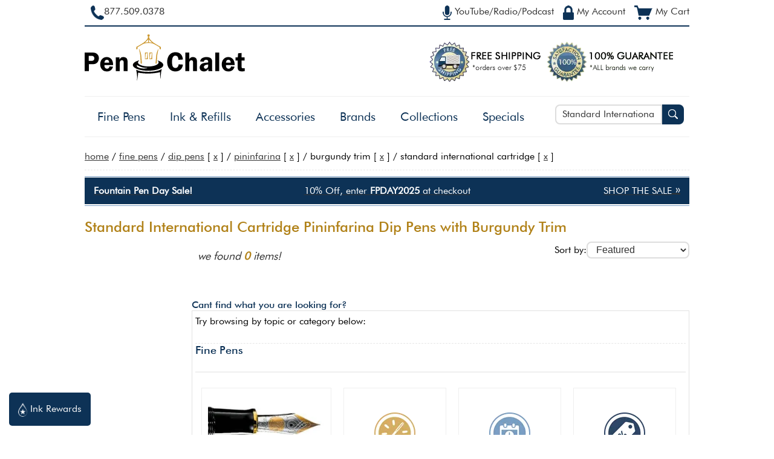

--- FILE ---
content_type: text/html; charset=utf-8
request_url: https://www.penchalet.com/category.aspx?cid=25&mid=120&hue=0&sid=0&price=0&nmid=0&tid=19&ftid=0&disc=0&keyword=Standard%20International%20Cartridge
body_size: 12103
content:
<!DOCTYPE html"><html lang="en-US"><head><title>Standard International Cartridge Pininfarina Dip Pens 
            with Burgundy Trim </title><meta charset="UTF-8"><meta name="viewport" content="width=device-width, initial-scale=1.0">
        <meta NAME="description" CONTENT="
          Shop our selection of
          Standard International Cartridge Pininfarina Dip Pens 
            with Burgundy Trim 
          at Pen Chalet. Free shipping on all Pininfarina Dip Pens orders over $75!
        " >
        <meta NAME="keywords" CONTENT="
            Pen Chalet
            
              ,Standard International Cartridge
              ,Pininfarina
              ,Dip Pens
              ,Burgundy Trim
            " >
        <meta NAME="ROBOTS" CONTENT="NOINDEX,FOLLOW">

        <meta property="og:site_name" content="Pen Chalet"/>
        
        <meta property="og:title" content="Standard International Cartridge Pininfarina Dip Pens 
            with Burgundy Trim "/>
        <meta property="og:type" content="website"/>
        <meta property="og:description" content="
          Shop our selection of
          Standard International Cartridge Pininfarina Dip Pens 
            with Burgundy Trim 
          at Pen Chalet. Free shipping on all Pininfarina Dip Pens orders over $75!
        "/>
        <meta property="og:image" content="https://www.penchalet.com/images/Pen_Chalet_icon_logo_ogimage.png"/>
        <meta property="og:image:secure_url" content="https://www.penchalet.com/images/Pen_Chalet_icon_logo_ogimage.png"/>

        <meta name="twitter:site" content="@penchalet"/>
        <meta name="twitter:card" content="summary_large_image"/>
        <meta name="twitter:title" content="Standard International Cartridge Pininfarina Dip Pens 
            with Burgundy Trim "/>
        <meta name="twitter:description" content="
          Shop our selection of
          Standard International Cartridge Pininfarina Dip Pens 
            with Burgundy Trim 
          at Pen Chalet. Free shipping on all Pininfarina Dip Pens orders over $75!
        "/>
      <link rel="stylesheet" type="text/css" href="/skin/global.css?v=07.03.24"><script src="/jscript/generic.js?v=01.17.24" language="JavaScript" TYPE="bd9c3c70787844024dbd0f97-text/javascript"></script><script src="https://ajax.googleapis.com/ajax/libs/jquery/1.9.0/jquery.min.js" TYPE="bd9c3c70787844024dbd0f97-text/javascript"></script>
        <link rel="stylesheet" type="text/css" href="/skin/category.css?v=02.07.23"></link>
        
          <link rel="stylesheet" type="text/css" href="/skin/brand.css"></link>
        


		  <script src="/jscript/products.js?v=12.21.23" TYPE="bd9c3c70787844024dbd0f97-text/javascript" defer></script>
		  <script src="/jscript/jquery.zoom.js" TYPE="bd9c3c70787844024dbd0f97-text/javascript" defer></script>
	  <script type="bd9c3c70787844024dbd0f97-text/javascript">
      
    (function(w,d,s,l,i){w[l]=w[l]||[];w[l].push({'gtm.start':new Date().getTime(),event:'gtm.js'});var f=d.getElementsByTagName(s)[0],j=d.createElement(s);j.async=true;j.src="https://load.ss.penchalet.com/gtm.js?"+i;f.parentNode.insertBefore(j,f);})(window,document,'script','dataLayer','id=GTM-WVRJP45');
    </script><link rel="shortcut icon" href="/favicon.ico" type="image/ico"><script type="bd9c3c70787844024dbd0f97-text/javascript">
          $(function() {
          var pull 		= $('#pull');
          menu 		= $('nav');
          menuHeight	= menu.height();

          /*$(pull).on('click', function(e) {*/
          $(pull).click(function(e){
          e.preventDefault();
          menu.slideToggle();
          });

          $(window).resize(function(){
          var w = $(window).width();
          if(w > 320 && menu.is(':hidden')) {
                  menu.removeAttr('style');
              }
            });
          });          
        </script></head><body itemscope="itemscope" itemtype="http://schema.org/WebPage"><!--
        Registered Copyright Pen Chalet, LLC. All rights reserved. Please do not copy
        this content. Contact us at (877) 509-0378 if you detect this code on any other
        domain than https://www.penchalet.com. --><noscript><iframe src="https://load.ss.penchalet.com/ns.html?id=GTM-WVRJP45" height="0" width="0" style="display:none;visibility:hidden"></iframe></noscript><script type="bd9c3c70787844024dbd0f97-text/javascript">
      !function(f,b,e,v,n,t,s)
      {if(f.fbq)return;n=f.fbq=function(){n.callMethod?
      n.callMethod.apply(n,arguments):n.queue.push(arguments)};
      if(!f._fbq)f._fbq=n;n.push=n;n.loaded=!0;n.version='2.0';
      n.queue=[];t=b.createElement(e);t.async=!0;
      t.src=v;s=b.getElementsByTagName(e)[0];
      s.parentNode.insertBefore(t,s)}(window, document,'script',
      'https://connect.facebook.net/en_US/fbevents.js');
      fbq('init', '1804883479541725');
      fbq('track', 'PageView');
      
      </script><a class="skip-link" href="#main-content" role="button" tabindex="0">
			  Skip to main content
		  </a><div id="blanket" style="display:none;"></div><div id="wrapper" align="center"><header><div id="header"><div class="containerRight" align="right"><span class="topNavLinks"><a href="/media.aspx" class="topNavLink" title="Did you hear about us from YouTube Radio Podcast?" aria-label="YouTube Radio Podcast" tabindex="0"><span id="radioIcon"><img src="https://images.penchalet.com/buttons/microphone_blue.png" alt="Heard us on the YouTube, Radio or Podcast?" height="24" width="15" class="imgValign" loading="lazy"></span><span id="radiopodcast" class="topNavText">
              YouTube/Radio/Podcast
            </span></a></span><span class="topNavLinks"><a href="/account.aspx" class="topNavLink" title="My Account" aria-label="My Account" tabindex="0"><span id="accountIcon"><img src="https://images.penchalet.com/buttons/lock_blue.png" alt="My Account" height="24" width="18" class="imgValign" loading="lazy"></span><span id="myaccount" class="topNavText">
              My Account
            </span></a></span><span class="topNavLinks"><a href="/cart.aspx" class="topNavLink" title="My Cart" aria-label="My Cart" tabindex="0" loading="lazy"><span id="my-cart"><img src="https://images.penchalet.com/buttons/cart_blue.png" alt="My Cart" height="24" width="30" class="imgValign" loading="lazy"></span><span id="mycart" class="topNavText">
              My Cart
            </span></a></span></div><div class="containerLeft" align="left"><div id="toll_free"><a href="tel:+1877.509.0378" title="Toll Free Number" aria-label="Pen Chalet Toll Free Phone Number" tabindex="0" target="_self"><span id="phoneIcon"><img src="https://images.penchalet.com/buttons/phone_blue.png" alt="Call Us" width="22" height="24" class="imgValign" loading="lazy"></span><span id="call_us">877.509.0378</span></a></div></div></div><div id="logoDiv" align="left"><div id="toll_free2"><b><a href="tel:+1877.509.0378" tabindex="0" target="_self">877.509.0378</a></b></div><div class="logoimage"><a href="/" tabindex="0" title="Pen Chalet Home Page" aria-label="Pen Chalet Home Page"><img src="https://images.penchalet.com/logo_main.png" id="logo" width="266" height="115" border="0" alt="Pen Chalet Home Page" loading="lazy"></a></div><div class="gurantees"><a href="/fountain_pen_free_shipping.aspx" title="Free Shipping" aria-label="Free Shipping" tabindex="0"><img src="https://images.penchalet.com/free_shipping.png?tr=w-184,h-67" id="free_shipping" alt="free shipping on pens" width="184" height="67" border="0" hspace="10" loading="lazy"></a><a href="/fountain_pen_guarantee.aspx" title="Pen Chalet Guarantee" aria-label="Pen Chalet Guarantee" tabindex="0"><img src="https://images.penchalet.com/guaranteed_authentic.png?tr=w-211,h-67" id="guaranteed_authentic" alt="guaranteed authentic, authorized dealer" width="211" height="67" border="0" loading="lazy"></a></div></div><div id="topNav" align="left"><div class="search"><div id="searchBox" role="search"><form method="get" action="/category.aspx" style="margin:0;padding:0;" role="search"><div style="float:left;width:-webkit-calc(100% - 40px);width:-moz-calc(100% - 40px);width:calc(100% - 40px);"><label for="searchInput" class="visually-hidden">Search Pen Chalet</label><input type="text" name="keyword" value="Standard International Cartridge" class="input" id="searchInput" placeholder="Search Pen Chalet..." onkeyup="if (!window.__cfRLUnblockHandlers) return false; document.getElementById('pensearch_iframe').src = '/autocomplete.aspx?cid=25&amp;mid=120&amp;hue=0&amp;sid=0&amp;price=0&amp;nmid=0&amp;tid=19&amp;keyword=' + this.value;" tabindex="0" aria-required="true" data-cf-modified-bd9c3c70787844024dbd0f97-=""></div><div style="float:right;width:40px;"><button type="submit" class="btnSearch" label="Search Pen Chalet" aria-label="Search Pen Chalet" tabindex="0"><img src="https://images.penchalet.com/buttons/search-glass.png" width="16" height="16" alt="Search Pen Chalet" loading="lazy"></button></div></form></div><div id="searchMinimal"><a href="#" id="pullSearch" onclick="if (!window.__cfRLUnblockHandlers) return false; toggle('searchBox');$('#searchInput').focus();" role="button" tabindex="0" title="more" aria-label="more" data-cf-modified-bd9c3c70787844024dbd0f97-=""><img src="https://images.penchalet.com/buttons/search-dk.png" id="search_min_button" width="25" height="23" alt="Pen Chalet Search" loading="lazy"></a></div><script type="bd9c3c70787844024dbd0f97-text/javascript">
      
      
      $("#searchInput").focus(function () {
    $('#pensearch').show();
});
$("#searchInput").focusout(function () {

    if($("#pensearch:hover").length != 0){
            //alert("Mouse is Over the DIV Element.");
        } else{
            $('#pensearch').hide();
        }
    
});

      
      
      
    </script><div id="pensearch"></div><iframe width="1" height="1" frameborder="0" style="visibility:hidden;height:1px;border:0px" id="pensearch_iframe" name="pensearch_iframe" title="hidden pen search"></iframe></div><div id="navMinimal" role="button" aria-expanded="false" aria-haspopup="true" aria-controls="main-menu"><a href="#" id="pull" title="main menu" style="margin-top:5px;" tabindex="0"><img src="https://images.penchalet.com/buttons/menu2.png" id="menu_min_button" width="25" height="23" alt="Main Menu" loading="lazy"><span>Menu</span></a></div><nav id="navbar"><div id="logo-scroll" class="logo-scroll-hide"><a href="/" tabindex="0" title="Pen Chalet Home Page" aria-label="Pen Chalet Home Page"><img src="https://images.penchalet.com/logo-icon-only.jpg?tr=h-47,w-47" id="logo" border="0" alt="Pen Chalet Home Page" width="47" height="47" loading="lazy"></a></div><ul id="main_menu" role="menu" aria-hidden="false"><li><span aria-expanded="false" aria-haspopup="true" aria-controls="category-1" role="button" tabindex="0"><a href="#" class="navMore" onClick="if (!window.__cfRLUnblockHandlers) return false; toggle('category-1');" data-cf-modified-bd9c3c70787844024dbd0f97-="">+</a><a href="/fine_pens/" title="Shop Fine Pens" aria-label="Shop Fine Pens">Fine Pens</a></span><ul id="category-1" role="presentation" aria-hidden="false"><li role="menuitem" tabindex="0"><a href="/fine_pens/fountain_pens/" title="Shop Fountain Pens" aria-label="Shop Fountain Pens">Fountain Pens</a></li><li role="menuitem" tabindex="0"><a href="/fine_pens/rollerball_pens/" title="Shop Rollerball Pens" aria-label="Shop Rollerball Pens">Rollerball Pens</a></li><li role="menuitem" tabindex="0"><a href="/fine_pens/ballpoint_pens/" title="Shop Ballpoint Pens" aria-label="Shop Ballpoint Pens">Ballpoint Pens</a></li><li role="menuitem" tabindex="0"><a href="/fine_pens/dip_pens/" title="Shop Dip Pens" aria-label="Shop Dip Pens">Dip Pens</a></li><li role="menuitem" tabindex="0"><a href="/fine_pens/mechanical_pencils/" title="Shop Mechanical Pencils" aria-label="Shop Mechanical Pencils">Mechanical Pencils</a></li></ul></li><li><span aria-expanded="false" aria-haspopup="true" aria-controls="category-5" role="button" tabindex="0"><a href="#" class="navMore" onClick="if (!window.__cfRLUnblockHandlers) return false; toggle('category-5');" data-cf-modified-bd9c3c70787844024dbd0f97-="">+</a><a href="/ink_refills/" title="Shop Ink &amp; Refills" aria-label="Shop Ink &amp; Refills">Ink &amp; Refills</a></span><ul id="category-5" role="presentation" aria-hidden="false"><li role="menuitem" tabindex="0"><a href="/ink_refills/fountain_pen_ink/" title="Shop Fountain Pen Ink" aria-label="Shop Fountain Pen Ink">Fountain Pen Ink</a></li><li class="subLink" role="menuitem" tabindex="0"><a href="/ink_refills/bottled_fountain_pen_ink/" title="Shop Bottled Fountain Pen Inks" aria-label="Shop Bottled Fountain Pen Inks">
          Bottled Fountain Pen Inks
        </a></li><li class="subLink" role="menuitem" tabindex="0"><a href="/ink_refills/cartridge_fountain_pen_ink/" title="Shop Cartridge Fountain Pen Inks" aria-label="Shop Cartridge Fountain Pen Inks">
          Cartridge Fountain Pen Inks
        </a></li><li class="subLink" role="menuitem" tabindex="0"><a href="/ink_refills/fountain_pen_ink_samples/" title="Shop Ink Samples" aria-label="Shop Ink Samples">
          Ink Samples
        </a></li><li role="menuitem" tabindex="0"><a href="/ink_refills/rollerball_ink_refills/" title="Shop Rollerball Pen Refills" aria-label="Shop Rollerball Pen Refills">Rollerball Pen Refills</a></li><li role="menuitem" tabindex="0"><a href="/ink_refills/ballpoint_ink_refills/" title="Shop Ballpoint Pen Refills" aria-label="Shop Ballpoint Pen Refills">Ballpoint Pen Refills</a></li><li role="menuitem" tabindex="0"><a href="/ink_refills/empty_ink_bottles/" title="Shop Empty Ink Bottles" aria-label="Shop Empty Ink Bottles">Empty Ink Bottles</a></li></ul></li><li><span aria-expanded="false" aria-haspopup="true" aria-controls="category-9" role="button" tabindex="0"><a href="#" class="navMore" onClick="if (!window.__cfRLUnblockHandlers) return false; toggle('category-9');" data-cf-modified-bd9c3c70787844024dbd0f97-="">+</a><a href="/pen_accessories/" title="Shop Accessories" aria-label="Shop Accessories">Accessories</a></span><ul id="category-9" role="presentation" aria-hidden="false"><li role="menuitem" tabindex="0"><a href="/pen_accessories/pen_carrying_cases/" title="Shop Pen Carrying Cases" aria-label="Shop Pen Carrying Cases">Pen Carrying Cases</a></li><li role="menuitem" tabindex="0"><a href="/pen_accessories/memo_books_notebooks/" title="Shop Memo &amp; Notebooks" aria-label="Shop Memo &amp; Notebooks">Memo &amp; Notebooks</a></li><li role="menuitem" tabindex="0"><a href="/pen_accessories/desktop_pen_holders/" title="Shop Pen Rests &amp; Display Cases" aria-label="Shop Pen Rests &amp; Display Cases">Pen Rests &amp; Display Cases</a></li><li role="menuitem" tabindex="0"><a href="/pen_accessories/pen_cleaning_tuning_supplies/" title="Shop Pen Care Supplies" aria-label="Shop Pen Care Supplies">Pen Care Supplies</a></li><li role="menuitem" tabindex="0"><a href="/pen_accessories/fountain_pen_nibs/" title="Shop Fountain Pen Nibs" aria-label="Shop Fountain Pen Nibs">Fountain Pen Nibs</a></li><li role="menuitem" tabindex="0"><a href="/pen_accessories/fountain_pen_converters/" title="Shop Fountain Pen Converters" aria-label="Shop Fountain Pen Converters">Fountain Pen Converters</a></li><li role="menuitem" tabindex="0"><a href="/pen_accessories/pen_parts_accessories/" title="Shop Pen Parts" aria-label="Shop Pen Parts">Pen Parts</a></li><li role="menuitem" tabindex="0"><a href="/pen_accessories/inkwells/" title="Shop Inkwells" aria-label="Shop Inkwells">Inkwells</a></li><li role="menuitem" tabindex="0"><a href="/pen_accessories/swag/" title="Shop Swag" aria-label="Shop Swag">Swag</a></li><li role="menuitem" tabindex="0"><a href="/pen_accessories/executive_gifts_desk_accessories/" title="Shop Executive Gifts &amp; Desk Accessories" aria-label="Shop Executive Gifts &amp; Desk Accessories">Executive Gifts &amp; Desk Accessories</a></li><li role="menuitem" tabindex="0"><a href="/pen_accessories/lighters/" title="Shop Lighters" aria-label="Shop Lighters">Lighters</a></li><li role="menuitem" tabindex="0"><a href="/pen_accessories/sealing_wax/" title="Shop Sealing Wax" aria-label="Shop Sealing Wax">Sealing Wax</a></li></ul></li><li><span aria-expanded="false" aria-haspopup="false" role="button" tabindex="0"><a href="/brand.aspx" title="Shop by Brand" aria-label="Shop by Brand" tabindex="0">Brands</a></span></li><li><span aria-expanded="false" aria-haspopup="true" aria-controls="collections-tier" role="button" tabindex="0"><a href="#" class="navMore" onClick="if (!window.__cfRLUnblockHandlers) return false; toggle('collections-tier');" tabindex="0" data-cf-modified-bd9c3c70787844024dbd0f97-="">+</a><a>
					  Collections
				  </a></span><ul id="collections-tier" role="presentation" aria-hidden="false"><li role="menuitem" tabindex="0"><nobr><a href="/category.aspx?keyword=Exclusive" title="Pen Chalet Exclusives" aria-label="Pen Chalet Exclusives">
                    Exclusive Items
                  </a></nobr></li><li role="menuitem" tabindex="0"><nobr><a href="/pen_type/limited_edition_pens.html" title="Limited Edition Items" aria-label="Limited Edition Items">
                    Limited Editions
                  </a></nobr></li><li role="menuitem" tabindex="0"><a href="/category.aspx?keyword=new+pens" title="New Items Just Arrived" aria-label="New Items Just Arrived">
                  New Items
                </a></li><li role="menuitem"><a href="/pen_type/new_pens_coming_soon.html" title="Coming Soon / Pre-Orders" aria-label="Coming Soon / Pre-Orders">
                  Coming Soon
                </a></li><li role="menuitem"><a href="/corporate-pen-gifts.aspx" title="Corporate Pen Gifts" aria-label="Corporate Pen Gifts">
                  Corporate Gifts / Custom Engraving
                </a></li></ul></li><li><span aria-expanded="false" aria-haspopup="true" aria-controls="specials-tier" role="button" tabindex="0"><a href="#" class="navMore" onClick="if (!window.__cfRLUnblockHandlers) return false; toggle('specials-tier');" data-cf-modified-bd9c3c70787844024dbd0f97-="">+</a><a href="/fountain_pen_specials.aspx" title="Specials &amp; Deals" aria-label="Specials &amp; Deals">Specials</a></span><ul id="specials-tier" role="presentation" aria-hidden="false"><li role="menuitem" tabindex="0"><nobr><a href="/fountain_pen_specials.aspx" title="Closeout &amp; Overstock" aria-label="Closeout &amp; Overstock">
                    Closeout &amp; Overstock
                  </a></nobr></li><li role="menuitem" tabindex="0"><nobr><a href="/fountain_pen_specials.aspx?p=freebies" title="Freebies / BOGOS" aria-label="Freebies / BOGOs">
                  Freebies
                </a></nobr></li><li role="menuitem" tabindex="0"><nobr><a href="/bundles.aspx" title="Build a Bundle" aria-label="Build a Bundle">
                    Bundle &amp; Save
                  </a></nobr></li><li role="menuitem" tabindex="0"><nobr><a href="/fountain_pen_specials.aspx?p=finaldrop" title="The Final Drop" aria-label="The Final Drop">
                  The Final Drop
                </a></nobr></li></ul></li></ul></nav></div></header><a name="main-content"></a><div id="maincontent" align="left"><div id="breadcrumb" vocab="http://schema.org/" typeof="BreadcrumbList"><span property="itemListElement" typeof="ListItem"><span property="name"><a href="/" property="item" typeof="WebPage"><span property="name">home</span></a><meta property="position" content="1"></span></span>
        /
        <span property="itemListElement" typeof="ListItem"><a href="/fine_pens/" property="item" typeof="WebPage"><span property="name">Fine Pens</span></a><meta property="position" content="2"></span>
            /
            <a href="/fine_pens/dip_pens/">Dip Pens</a>
             [
            <a href="/category.aspx?cid=&amp;mid=120&amp;hue=0&amp;sid=0&amp;price=0&amp;nmid=0&amp;tid=19&amp;ftid=0&amp;disc=0&amp;keyword=Standard International Cartridge" rel="nofollow">x</a>
            ]
          
            /
            <a href="/pininfarina/">Pininfarina</a> [
            <a href="/category.aspx?cid=25&amp;mid=0&amp;hue=0&amp;sid=0&amp;price=0&amp;nmid=0&amp;tid=19&amp;ftid=0&amp;disc=0&amp;keyword=Standard International Cartridge" rel="nofollow">x</a>
            ]
          
            /
            Burgundy 
            trim
            [
            <a href="/category.aspx?cid=25&amp;mid=120&amp;hue=0&amp;sid=0&amp;price=0&amp;nmid=0&amp;tid=0&amp;ftid=0&amp;disc=0&amp;keyword=Standard International Cartridge" rel="nofollow">x</a>
            ]
          
            /
            Standard International Cartridge
            [
            <a href="/category.aspx?cid=25&amp;mid=120&amp;hue=0&amp;sid=0&amp;price=0&amp;nmid=0&amp;tid=19&amp;ftid=0&amp;disc=0&amp;keyword=" rel="nofollow">x</a>
            ]
          </div><div id="contentDiv"><div class="saleBannersAllContainer"><div class="saleBannerContainer "><a href="/fountain_pen_day.aspx" title="Fountain Pen Day Sale" aria-label="Fountain Pen Day Sale"><div class="saleBannerBorder" role="button" tabindex="0"><div class="saleBanner"><div class="saleLeft">
													Fountain Pen Day Sale!
												</div><div class="saleCenter">
															10% Off, enter <b>FPDAY2025</b> at checkout
														</div><div class="saleRight">
													SHOP THE SALE<span> »</span></div></div></div></a></div></div><br clear="all"><main><div id="h1Header"><h1>Standard International Cartridge Pininfarina Dip Pens 
                with Burgundy Trim </h1></div><div id="category"><div id="categoryDetails"><div class="sortDiv"><form action="/category.aspx" method="get"><input type="hidden" name="cid" value="25"><input type="hidden" name="country" value="0"><input type="hidden" name="mid" value="120"><input type="hidden" name="price" value="0"><input type="hidden" name="sid" value="0"><input type="hidden" name="hue" value="0"><input type="hidden" name="tid" value="19"><input type="hidden" name="nmid" value="0"><input type="hidden" name="ftid" value="0"><input type="hidden" name="ctid" value=""><input type="hidden" name="keyword" value="Standard International Cartridge"><input type="hidden" name="lid" value="0"><label for="sort-drop">Sort by:</label><select name="sort" id="sort-drop" class="input newinput" onchange="if (!window.__cfRLUnblockHandlers) return false; this.form.submit();" data-cf-modified-bd9c3c70787844024dbd0f97-=""><option value="featured" selected>
				        Featured
				      </option><option value="percentageoff">
				        Percentage Off
				      </option><option value="lowtohigh">
				        Price Low to High
				      </option><option value="hightolow">
				        Price High to Low
				      </option><option value="toprated">
				        Top Rated
				      </option><option value="new">
				        Newest
				      </option></select></form></div><div class="results lowercase">
          we found
          <span>0</span> items!
            <div id="filterButtonSm" class="cursor">
        FILTER SEARCH
      </div></div><br><br><h3>Cant find what you are looking for?</h3><div class="border padding5">
    Try browsing by topic or category below:
    <br><br><div class="borderTop"><h2>Fine Pens</h2><div id="subCategories"><div class="categoryDivider"></div><div align="center" class="categorySubLeft"><div class="categorySubSectionSub"><a href="/fine_pens/fountain_pens/"><img src="https://images.penchalet.com/products/categories/2.jpg" alt="Fountain Pens" width="200" height="120" border="0" loading="lazy"></a><p class="categorySub"><a href="/fine_pens/fountain_pens/">Fountain Pens</a></p></div></div><div align="center" class="categorySubRight"><div align="center" class="categorySubSection"><div class="categorySubSectionSub"><a href="/category.aspx?cid=2&amp;sort=new"><img src="https://images.penchalet.com/icons/new_arrivals.png" class="categorySubSectionImg" alt="New Fountain Pens" width="68" height="68" border="0" loading="lazy"></a><p class="categorySub"><a href="/category.aspx?cid=2&amp;sort=new">
						  New Fountain Pens</a></p></div></div><div align="center" class="categorySubSection"><div class="categorySubSectionSub"><a href="/category.aspx?cid=2&amp;keyword=coming%20soon&amp;sort=coming%20soon"><img src="https://images.penchalet.com/icons/coming_soon.png" class="categorySubSectionImg" alt="Fountain Pens Coming Soon" width="68" height="68" border="0" loading="lazy"></a><p class="categorySub"><a href="/category.aspx?cid=2&amp;keyword=coming%20soon&amp;sort=coming%20soon">
						      Coming Soon...
					      </a></p></div></div><div align="center" class="categorySubSection"><div class="categorySubSectionSub"><a href="/category.aspx?cid=2&amp;disc=20&amp;sort=percentageoff"><img src="https://images.penchalet.com/icons/deals_specials.png" class="categorySubSectionImg" alt="Deals on Fountain Pens" width="68" height="68" border="0" loading="lazy"></a><p class="categorySub"><a href="/category.aspx?cid=2&amp;disc=20&amp;sort=percentageoff">
						  Deals and Specials
					  </a></p></div></div></div><div class="categoryDivider"></div><div align="center" class="categorySubLeft"><div class="categorySubSectionSub"><a href="/fine_pens/rollerball_pens/"><img src="https://images.penchalet.com/products/categories/3.jpg" alt="Rollerball Pens" width="200" height="120" border="0" loading="lazy"></a><p class="categorySub"><a href="/fine_pens/rollerball_pens/">Rollerball Pens</a></p></div></div><div align="center" class="categorySubRight"><div align="center" class="categorySubSection"><div class="categorySubSectionSub"><a href="/category.aspx?cid=3&amp;sort=new"><img src="https://images.penchalet.com/icons/new_arrivals.png" class="categorySubSectionImg" alt="New Rollerball Pens" width="68" height="68" border="0" loading="lazy"></a><p class="categorySub"><a href="/category.aspx?cid=3&amp;sort=new">
						  New Rollerball Pens</a></p></div></div><div align="center" class="categorySubSection"><div class="categorySubSectionSub"><a href="/category.aspx?cid=3&amp;keyword=coming%20soon&amp;sort=coming%20soon"><img src="https://images.penchalet.com/icons/coming_soon.png" class="categorySubSectionImg" alt="Rollerball Pens Coming Soon" width="68" height="68" border="0" loading="lazy"></a><p class="categorySub"><a href="/category.aspx?cid=3&amp;keyword=coming%20soon&amp;sort=coming%20soon">
						      Coming Soon...
					      </a></p></div></div><div align="center" class="categorySubSection"><div class="categorySubSectionSub"><a href="/category.aspx?cid=3&amp;disc=20&amp;sort=percentageoff"><img src="https://images.penchalet.com/icons/deals_specials.png" class="categorySubSectionImg" alt="Deals on Rollerball Pens" width="68" height="68" border="0" loading="lazy"></a><p class="categorySub"><a href="/category.aspx?cid=3&amp;disc=20&amp;sort=percentageoff">
						  Deals and Specials
					  </a></p></div></div></div><div class="categoryDivider"></div><div align="center" class="categorySubLeft"><div class="categorySubSectionSub"><a href="/fine_pens/ballpoint_pens/"><img src="https://images.penchalet.com/products/categories/4.jpg" alt="Ballpoint Pens" width="200" height="120" border="0" loading="lazy"></a><p class="categorySub"><a href="/fine_pens/ballpoint_pens/">Ballpoint Pens</a></p></div></div><div align="center" class="categorySubRight"><div align="center" class="categorySubSection"><div class="categorySubSectionSub"><a href="/category.aspx?cid=4&amp;sort=new"><img src="https://images.penchalet.com/icons/new_arrivals.png" class="categorySubSectionImg" alt="New Ballpoint Pens" width="68" height="68" border="0" loading="lazy"></a><p class="categorySub"><a href="/category.aspx?cid=4&amp;sort=new">
						  New Ballpoint Pens</a></p></div></div><div align="center" class="categorySubSection"><div class="categorySubSectionSub"><a href="/category.aspx?cid=4&amp;keyword=coming%20soon&amp;sort=coming%20soon"><img src="https://images.penchalet.com/icons/coming_soon.png" class="categorySubSectionImg" alt="Ballpoint Pens Coming Soon" width="68" height="68" border="0" loading="lazy"></a><p class="categorySub"><a href="/category.aspx?cid=4&amp;keyword=coming%20soon&amp;sort=coming%20soon">
						      Coming Soon...
					      </a></p></div></div><div align="center" class="categorySubSection"><div class="categorySubSectionSub"><a href="/category.aspx?cid=4&amp;disc=20&amp;sort=percentageoff"><img src="https://images.penchalet.com/icons/deals_specials.png" class="categorySubSectionImg" alt="Deals on Ballpoint Pens" width="68" height="68" border="0" loading="lazy"></a><p class="categorySub"><a href="/category.aspx?cid=4&amp;disc=20&amp;sort=percentageoff">
						  Deals and Specials
					  </a></p></div></div></div><div class="categoryDivider"></div><div align="center" class="categorySubLeft"><div class="categorySubSectionSub"><a href="/fine_pens/dip_pens/"><img src="https://images.penchalet.com/products/categories/25.jpg" alt="Dip Pens" width="200" height="120" border="0" loading="lazy"></a><p class="categorySub"><a href="/fine_pens/dip_pens/">Dip Pens</a></p></div></div><div align="center" class="categorySubRight"><div align="center" class="categorySubSection"><div class="categorySubSectionSub"><a href="/category.aspx?cid=25&amp;sort=new"><img src="https://images.penchalet.com/icons/new_arrivals.png" class="categorySubSectionImg" alt="New Dip Pens" width="68" height="68" border="0" loading="lazy"></a><p class="categorySub"><a href="/category.aspx?cid=25&amp;sort=new">
						  New Dip Pens</a></p></div></div><div align="center" class="categorySubSection"><div class="categorySubSectionSub"><a href="/category.aspx?cid=25&amp;keyword=coming%20soon&amp;sort=coming%20soon"><img src="https://images.penchalet.com/icons/coming_soon.png" class="categorySubSectionImg" alt="Dip Pens Coming Soon" width="68" height="68" border="0" loading="lazy"></a><p class="categorySub"><a href="/category.aspx?cid=25&amp;keyword=coming%20soon&amp;sort=coming%20soon">
						      Coming Soon...
					      </a></p></div></div><div align="center" class="categorySubSection"><div class="categorySubSectionSub"><a href="/category.aspx?cid=25&amp;disc=20&amp;sort=percentageoff"><img src="https://images.penchalet.com/icons/deals_specials.png" class="categorySubSectionImg" alt="Deals on Dip Pens" width="68" height="68" border="0" loading="lazy"></a><p class="categorySub"><a href="/category.aspx?cid=25&amp;disc=20&amp;sort=percentageoff">
						  Deals and Specials
					  </a></p></div></div></div><div class="categoryDivider"></div><div align="center" class="categorySubLeft"><div class="categorySubSectionSub"><a href="/fine_pens/mechanical_pencils/"><img src="https://images.penchalet.com/products/categories/11.jpg" alt="Mechanical Pencils" width="200" height="120" border="0" loading="lazy"></a><p class="categorySub"><a href="/fine_pens/mechanical_pencils/">Mechanical Pencils</a></p></div></div><div align="center" class="categorySubRight"><div align="center" class="categorySubSection"><div class="categorySubSectionSub"><a href="/category.aspx?cid=11&amp;sort=new"><img src="https://images.penchalet.com/icons/new_arrivals.png" class="categorySubSectionImg" alt="New Mechanical Pencils" width="68" height="68" border="0" loading="lazy"></a><p class="categorySub"><a href="/category.aspx?cid=11&amp;sort=new">
						  New Mechanical Pencils</a></p></div></div><div align="center" class="categorySubSection"><div class="categorySubSectionSub"><a href="/category.aspx?cid=11&amp;keyword=coming%20soon&amp;sort=coming%20soon"><img src="https://images.penchalet.com/icons/coming_soon.png" class="categorySubSectionImg" alt="Mechanical Pencils Coming Soon" width="68" height="68" border="0" loading="lazy"></a><p class="categorySub"><a href="/category.aspx?cid=11&amp;keyword=coming%20soon&amp;sort=coming%20soon">
						      Coming Soon...
					      </a></p></div></div><div align="center" class="categorySubSection"><div class="categorySubSectionSub"><a href="/category.aspx?cid=11&amp;disc=20&amp;sort=percentageoff"><img src="https://images.penchalet.com/icons/deals_specials.png" class="categorySubSectionImg" alt="Deals on Mechanical Pencils" width="68" height="68" border="0" loading="lazy"></a><p class="categorySub"><a href="/category.aspx?cid=11&amp;disc=20&amp;sort=percentageoff">
						  Deals and Specials
					  </a></p></div></div></div></div><br clear="all"></div><div class="borderTop"><br><h2>Fountain Pens Ink &amp; Refills</h2><div id="subCategories"><div class="categoryDivider"></div><div align="center" class="categorySubLeft"><div class="categorySubSectionSub"><a href="/ink_refills/bottled_fountain_pen_ink/"><img src="https://images.penchalet.com/products/categories/26.jpg" alt="Bottled Fountain Pen Inks" width="200" height="120" border="0" loading="lazy"></a><p class="categorySub"><a href="/ink_refills/bottled_fountain_pen_ink/">Bottled Fountain Pen Inks</a></p></div></div><div align="center" class="categorySubRight"><div align="center" class="categorySubSection"><div class="categorySubSectionSub"><a href="/category.aspx?cid=26&amp;sort=new"><img src="https://images.penchalet.com/icons/new_arrivals.png" class="categorySubSectionImg" alt="New Fountain Pen Ink" width="68" height="68" border="0" loading="lazy"></a><p class="categorySub"><a href="/category.aspx?cid=26&amp;sort=new">
						  New Bottled Fountain Pen Inks</a></p></div></div><div align="center" class="categorySubSection"><div class="categorySubSectionSub"><a href="/category.aspx?cid=26&amp;keyword=coming%20soon&amp;sort=coming%20soon"><img src="https://images.penchalet.com/icons/coming_soon.png" class="categorySubSectionImg" alt="Fountain Pen Ink Coming Soon" width="68" height="68" border="0" loading="lazy"></a><p class="categorySub"><a href="/category.aspx?cid=26&amp;keyword=coming%20soon&amp;sort=coming%20soon">
						      Coming Soon...
					      </a></p></div></div><div align="center" class="categorySubSection"><div class="categorySubSectionSub"><a href="/category.aspx?cid=26&amp;disc=20&amp;sort=percentageoff"><img src="https://images.penchalet.com/icons/deals_specials.png" class="categorySubSectionImg" alt="Deals on Fountain Pen Ink" width="68" height="68" border="0" loading="lazy"></a><p class="categorySub"><a href="/category.aspx?cid=26&amp;disc=20&amp;sort=percentageoff">
						  Deals and Specials
					  </a></p></div></div></div><div class="categoryDivider"></div><div align="center" class="categorySubLeft"><div class="categorySubSectionSub"><a href="/ink_refills/cartridge_fountain_pen_ink/"><img src="https://images.penchalet.com/products/categories/27.jpg" alt="Cartridge Inks" width="200" height="120" border="0" loading="lazy"></a><p class="categorySub"><a href="/ink_refills/cartridge_fountain_pen_ink/">Cartridge Inks</a></p></div></div><div align="center" class="categorySubRight"><div align="center" class="categorySubSection"><div class="categorySubSectionSub"><a href="/category.aspx?cid=27&amp;sort=new"><img src="https://images.penchalet.com/icons/new_arrivals.png" class="categorySubSectionImg" alt="New Fountain Pen Ink" width="68" height="68" border="0" loading="lazy"></a><p class="categorySub"><a href="/category.aspx?cid=27&amp;sort=new">
						  New Cartridge Inks</a></p></div></div><div align="center" class="categorySubSection"><div class="categorySubSectionSub"><a href="/category.aspx?cid=27&amp;disc=20&amp;sort=percentageoff"><img src="https://images.penchalet.com/icons/deals_specials.png" class="categorySubSectionImg" alt="Deals on Fountain Pen Ink" width="68" height="68" border="0" loading="lazy"></a><p class="categorySub"><a href="/category.aspx?cid=27&amp;disc=20&amp;sort=percentageoff">
						  Deals and Specials
					  </a></p></div></div></div><div class="categoryDivider"></div><div align="center" class="categorySubLeft"><div class="categorySubSectionSub"><a href="/ink_refills/fountain_pen_ink_samples/"><img src="https://images.penchalet.com/products/categories/29.jpg" alt="Ink Samples" width="200" height="120" border="0" loading="lazy"></a><p class="categorySub"><a href="/ink_refills/fountain_pen_ink_samples/">Ink Samples</a></p></div></div><div align="center" class="categorySubRight"><div align="center" class="categorySubSection"><div class="categorySubSectionSub"><a href="/category.aspx?cid=29&amp;sort=new"><img src="https://images.penchalet.com/icons/new_arrivals.png" class="categorySubSectionImg" alt="New Fountain Pen Ink" width="68" height="68" border="0" loading="lazy"></a><p class="categorySub"><a href="/category.aspx?cid=29&amp;sort=new">
						  New Ink Samples</a></p></div></div><div align="center" class="categorySubSection"><div class="categorySubSectionSub"><a href="/category.aspx?cid=29&amp;disc=20&amp;sort=percentageoff"><img src="https://images.penchalet.com/icons/deals_specials.png" class="categorySubSectionImg" alt="Deals on Fountain Pen Ink" width="68" height="68" border="0" loading="lazy"></a><p class="categorySub"><a href="/category.aspx?cid=29&amp;disc=20&amp;sort=percentageoff">
						  Deals and Specials
					  </a></p></div></div></div><div class="categoryDivider"></div><div align="center" class="categorySubLeft"><div class="categorySubSectionSub"><a href="/ink_refills/rollerball_ink_refills/"><img src="https://images.penchalet.com/products/categories/7.jpg" alt="Rollerball Pen Refills" width="200" height="120" border="0" loading="lazy"></a><p class="categorySub"><a href="/ink_refills/rollerball_ink_refills/">Rollerball Pen Refills</a></p></div></div><div align="center" class="categorySubRight"><div align="center" class="categorySubSection"><div class="categorySubSectionSub"><a href="/category.aspx?cid=7&amp;sort=new"><img src="https://images.penchalet.com/icons/new_arrivals.png" class="categorySubSectionImg" alt="New Rollerball Pen Refills" width="68" height="68" border="0" loading="lazy"></a><p class="categorySub"><a href="/category.aspx?cid=7&amp;sort=new">
						  New Rollerball Pen Refills</a></p></div></div><div align="center" class="categorySubSection"><div class="categorySubSectionSub"><a href="/category.aspx?cid=7&amp;disc=20&amp;sort=percentageoff"><img src="https://images.penchalet.com/icons/deals_specials.png" class="categorySubSectionImg" alt="Deals on Rollerball Pen Refills" width="68" height="68" border="0" loading="lazy"></a><p class="categorySub"><a href="/category.aspx?cid=7&amp;disc=20&amp;sort=percentageoff">
						  Deals and Specials
					  </a></p></div></div></div><div class="categoryDivider"></div><div align="center" class="categorySubLeft"><div class="categorySubSectionSub"><a href="/ink_refills/ballpoint_ink_refills/"><img src="https://images.penchalet.com/products/categories/8.jpg" alt="Ballpoint Pen Refills" width="200" height="120" border="0" loading="lazy"></a><p class="categorySub"><a href="/ink_refills/ballpoint_ink_refills/">Ballpoint Pen Refills</a></p></div></div><div align="center" class="categorySubRight"><div align="center" class="categorySubSection"><div class="categorySubSectionSub"><a href="/category.aspx?cid=8&amp;sort=new"><img src="https://images.penchalet.com/icons/new_arrivals.png" class="categorySubSectionImg" alt="New Ballpoint Pen Refills" width="68" height="68" border="0" loading="lazy"></a><p class="categorySub"><a href="/category.aspx?cid=8&amp;sort=new">
						  New Ballpoint Pen Refills</a></p></div></div><div align="center" class="categorySubSection"><div class="categorySubSectionSub"><a href="/category.aspx?cid=8&amp;disc=20&amp;sort=percentageoff"><img src="https://images.penchalet.com/icons/deals_specials.png" class="categorySubSectionImg" alt="Deals on Ballpoint Pen Refills" width="68" height="68" border="0" loading="lazy"></a><p class="categorySub"><a href="/category.aspx?cid=8&amp;disc=20&amp;sort=percentageoff">
						  Deals and Specials
					  </a></p></div></div></div><div class="categoryDivider"></div><div align="center" class="categorySubLeft"><div class="categorySubSectionSub"><a href="/ink_refills/empty_ink_bottles/"><img src="https://images.penchalet.com/products/categories/30.jpg" alt="Empty Ink Bottles" width="200" height="120" border="0" loading="lazy"></a><p class="categorySub"><a href="/ink_refills/empty_ink_bottles/">Empty Ink Bottles</a></p></div></div><div align="center" class="categorySubRight"><div align="center" class="categorySubSection"><div class="categorySubSectionSub"><a href="/category.aspx?cid=30&amp;sort=new"><img src="https://images.penchalet.com/icons/new_arrivals.png" class="categorySubSectionImg" alt="New Empty Ink Bottles" width="68" height="68" border="0" loading="lazy"></a><p class="categorySub"><a href="/category.aspx?cid=30&amp;sort=new">
						  New Empty Ink Bottles</a></p></div></div><div align="center" class="categorySubSection"><div class="categorySubSectionSub"><a href="/category.aspx?cid=30&amp;disc=20&amp;sort=percentageoff"><img src="https://images.penchalet.com/icons/deals_specials.png" class="categorySubSectionImg" alt="Deals on Empty Ink Bottles" width="68" height="68" border="0" loading="lazy"></a><p class="categorySub"><a href="/category.aspx?cid=30&amp;disc=20&amp;sort=percentageoff">
						  Deals and Specials
					  </a></p></div></div></div></div><br clear="all"></div><div class="borderTop"><br><h2>Pen Accessories &amp; Gifts</h2><div id="subCategories"><div class="categoryDivider"></div><div align="center" class="categorySubLeft"><div class="categorySubSectionSub"><a href="/pen_accessories/pen_carrying_cases/"><img src="https://images.penchalet.com/products/categories/13.jpg" alt="Pen Carrying Cases" width="200" height="120" border="0" loading="lazy"></a><p class="categorySub"><a href="/pen_accessories/pen_carrying_cases/">Pen Carrying Cases</a></p></div></div><div align="center" class="categorySubRight"><div align="center" class="categorySubSection"><div class="categorySubSectionSub"><a href="/category.aspx?cid=13&amp;sort=new"><img src="https://images.penchalet.com/icons/new_arrivals.png" class="categorySubSectionImg" alt="New Pen Carrying Cases" width="68" height="68" border="0" loading="lazy"></a><p class="categorySub"><a href="/category.aspx?cid=13&amp;sort=new">
						  New Pen Carrying Cases</a></p></div></div><div align="center" class="categorySubSection"><div class="categorySubSectionSub"><a href="/category.aspx?cid=13&amp;disc=20&amp;sort=percentageoff"><img src="https://images.penchalet.com/icons/deals_specials.png" class="categorySubSectionImg" alt="Deals on Pen Carrying Cases" width="68" height="68" border="0" loading="lazy"></a><p class="categorySub"><a href="/category.aspx?cid=13&amp;disc=20&amp;sort=percentageoff">
						  Deals and Specials
					  </a></p></div></div></div><div class="categoryDivider"></div><div align="center" class="categorySubLeft"><div class="categorySubSectionSub"><a href="/pen_accessories/memo_books_notebooks/"><img src="https://images.penchalet.com/products/categories/21.jpg" alt="Memo &amp; Notebooks" width="200" height="120" border="0" loading="lazy"></a><p class="categorySub"><a href="/pen_accessories/memo_books_notebooks/">Memo &amp; Notebooks</a></p></div></div><div align="center" class="categorySubRight"><div align="center" class="categorySubSection"><div class="categorySubSectionSub"><a href="/category.aspx?cid=21&amp;sort=new"><img src="https://images.penchalet.com/icons/new_arrivals.png" class="categorySubSectionImg" alt="New Memo &amp; Notebooks" width="68" height="68" border="0" loading="lazy"></a><p class="categorySub"><a href="/category.aspx?cid=21&amp;sort=new">
						  New Memo &amp; Notebooks</a></p></div></div><div align="center" class="categorySubSection"><div class="categorySubSectionSub"><a href="/category.aspx?cid=21&amp;disc=20&amp;sort=percentageoff"><img src="https://images.penchalet.com/icons/deals_specials.png" class="categorySubSectionImg" alt="Deals on Memo &amp; Notebooks" width="68" height="68" border="0" loading="lazy"></a><p class="categorySub"><a href="/category.aspx?cid=21&amp;disc=20&amp;sort=percentageoff">
						  Deals and Specials
					  </a></p></div></div></div><div class="categoryDivider"></div><div align="center" class="categorySubLeft"><div class="categorySubSectionSub"><a href="/pen_accessories/desktop_pen_holders/"><img src="https://images.penchalet.com/products/categories/10.jpg" alt="Pen Rests &amp; Display Cases" width="200" height="120" border="0" loading="lazy"></a><p class="categorySub"><a href="/pen_accessories/desktop_pen_holders/">Pen Rests &amp; Display Cases</a></p></div></div><div align="center" class="categorySubRight"><div align="center" class="categorySubSection"><div class="categorySubSectionSub"><a href="/category.aspx?cid=10&amp;sort=new"><img src="https://images.penchalet.com/icons/new_arrivals.png" class="categorySubSectionImg" alt="New Pen Rests &amp; Display Cases" width="68" height="68" border="0" loading="lazy"></a><p class="categorySub"><a href="/category.aspx?cid=10&amp;sort=new">
						  New Pen Rests &amp; Display Cases</a></p></div></div><div align="center" class="categorySubSection"><div class="categorySubSectionSub"><a href="/category.aspx?cid=10&amp;disc=20&amp;sort=percentageoff"><img src="https://images.penchalet.com/icons/deals_specials.png" class="categorySubSectionImg" alt="Deals on Pen Rests &amp; Display Cases" width="68" height="68" border="0" loading="lazy"></a><p class="categorySub"><a href="/category.aspx?cid=10&amp;disc=20&amp;sort=percentageoff">
						  Deals and Specials
					  </a></p></div></div></div><div class="categoryDivider"></div><div align="center" class="categorySubLeft"><div class="categorySubSectionSub"><a href="/pen_accessories/pen_cleaning_tuning_supplies/"><img src="https://images.penchalet.com/products/categories/28.jpg" alt="Pen Care Supplies" width="200" height="120" border="0" loading="lazy"></a><p class="categorySub"><a href="/pen_accessories/pen_cleaning_tuning_supplies/">Pen Care Supplies</a></p></div></div><div align="center" class="categorySubRight"><div align="center" class="categorySubSection"><div class="categorySubSectionSub"><a href="/category.aspx?cid=28&amp;sort=new"><img src="https://images.penchalet.com/icons/new_arrivals.png" class="categorySubSectionImg" alt="New Pen Care Supplies" width="68" height="68" border="0" loading="lazy"></a><p class="categorySub"><a href="/category.aspx?cid=28&amp;sort=new">
						  New Pen Care Supplies</a></p></div></div><div align="center" class="categorySubSection"><div class="categorySubSectionSub"><a href="/category.aspx?cid=28&amp;disc=20&amp;sort=percentageoff"><img src="https://images.penchalet.com/icons/deals_specials.png" class="categorySubSectionImg" alt="Deals on Pen Care Supplies" width="68" height="68" border="0" loading="lazy"></a><p class="categorySub"><a href="/category.aspx?cid=28&amp;disc=20&amp;sort=percentageoff">
						  Deals and Specials
					  </a></p></div></div></div><div class="categoryDivider"></div><div align="center" class="categorySubLeft"><div class="categorySubSectionSub"><a href="/pen_accessories/fountain_pen_nibs/"><img src="https://images.penchalet.com/products/categories/16.jpg" alt="Fountain Pen Nibs" width="200" height="120" border="0" loading="lazy"></a><p class="categorySub"><a href="/pen_accessories/fountain_pen_nibs/">Fountain Pen Nibs</a></p></div></div><div align="center" class="categorySubRight"><div align="center" class="categorySubSection"><div class="categorySubSectionSub"><a href="/category.aspx?cid=16&amp;sort=new"><img src="https://images.penchalet.com/icons/new_arrivals.png" class="categorySubSectionImg" alt="New Fountain Pen Nibs" width="68" height="68" border="0" loading="lazy"></a><p class="categorySub"><a href="/category.aspx?cid=16&amp;sort=new">
						  New Fountain Pen Nibs</a></p></div></div><div align="center" class="categorySubSection"><div class="categorySubSectionSub"><a href="/category.aspx?cid=16&amp;disc=20&amp;sort=percentageoff"><img src="https://images.penchalet.com/icons/deals_specials.png" class="categorySubSectionImg" alt="Deals on Fountain Pen Nibs" width="68" height="68" border="0" loading="lazy"></a><p class="categorySub"><a href="/category.aspx?cid=16&amp;disc=20&amp;sort=percentageoff">
						  Deals and Specials
					  </a></p></div></div></div><div class="categoryDivider"></div><div align="center" class="categorySubLeft"><div class="categorySubSectionSub"><a href="/pen_accessories/fountain_pen_converters/"><img src="https://images.penchalet.com/products/categories/15.jpg" alt="Fountain Pen Converters" width="200" height="120" border="0" loading="lazy"></a><p class="categorySub"><a href="/pen_accessories/fountain_pen_converters/">Fountain Pen Converters</a></p></div></div><div align="center" class="categorySubRight"><div align="center" class="categorySubSection"><div class="categorySubSectionSub"><a href="/category.aspx?cid=15&amp;sort=new"><img src="https://images.penchalet.com/icons/new_arrivals.png" class="categorySubSectionImg" alt="New Fountain Pen Converters" width="68" height="68" border="0" loading="lazy"></a><p class="categorySub"><a href="/category.aspx?cid=15&amp;sort=new">
						  New Fountain Pen Converters</a></p></div></div><div align="center" class="categorySubSection"><div class="categorySubSectionSub"><a href="/category.aspx?cid=15&amp;disc=20&amp;sort=percentageoff"><img src="https://images.penchalet.com/icons/deals_specials.png" class="categorySubSectionImg" alt="Deals on Fountain Pen Converters" width="68" height="68" border="0" loading="lazy"></a><p class="categorySub"><a href="/category.aspx?cid=15&amp;disc=20&amp;sort=percentageoff">
						  Deals and Specials
					  </a></p></div></div></div><div class="categoryDivider"></div><div align="center" class="categorySubLeft"><div class="categorySubSectionSub"><a href="/pen_accessories/pen_parts_accessories/"><img src="https://images.penchalet.com/products/categories/22.jpg" alt="Pen Parts" width="200" height="120" border="0" loading="lazy"></a><p class="categorySub"><a href="/pen_accessories/pen_parts_accessories/">Pen Parts</a></p></div></div><div align="center" class="categorySubRight"><div align="center" class="categorySubSection"><div class="categorySubSectionSub"><a href="/category.aspx?cid=22&amp;sort=new"><img src="https://images.penchalet.com/icons/new_arrivals.png" class="categorySubSectionImg" alt="New Pen Parts" width="68" height="68" border="0" loading="lazy"></a><p class="categorySub"><a href="/category.aspx?cid=22&amp;sort=new">
						  New Pen Parts</a></p></div></div><div align="center" class="categorySubSection"><div class="categorySubSectionSub"><a href="/category.aspx?cid=22&amp;disc=20&amp;sort=percentageoff"><img src="https://images.penchalet.com/icons/deals_specials.png" class="categorySubSectionImg" alt="Deals on Pen Parts" width="68" height="68" border="0" loading="lazy"></a><p class="categorySub"><a href="/category.aspx?cid=22&amp;disc=20&amp;sort=percentageoff">
						  Deals and Specials
					  </a></p></div></div></div><div class="categoryDivider"></div><div align="center" class="categorySubLeft"><div class="categorySubSectionSub"><a href="/pen_accessories/inkwells/"><img src="https://images.penchalet.com/products/categories/24.jpg" alt="Inkwells" width="200" height="120" border="0" loading="lazy"></a><p class="categorySub"><a href="/pen_accessories/inkwells/">Inkwells</a></p></div></div><div align="center" class="categorySubRight"><div align="center" class="categorySubSection"><div class="categorySubSectionSub"><a href="/category.aspx?cid=24&amp;sort=new"><img src="https://images.penchalet.com/icons/new_arrivals.png" class="categorySubSectionImg" alt="New Inkwells" width="68" height="68" border="0" loading="lazy"></a><p class="categorySub"><a href="/category.aspx?cid=24&amp;sort=new">
						  New Inkwells</a></p></div></div><div align="center" class="categorySubSection"><div class="categorySubSectionSub"><a href="/category.aspx?cid=24&amp;disc=20&amp;sort=percentageoff"><img src="https://images.penchalet.com/icons/deals_specials.png" class="categorySubSectionImg" alt="Deals on Inkwells" width="68" height="68" border="0" loading="lazy"></a><p class="categorySub"><a href="/category.aspx?cid=24&amp;disc=20&amp;sort=percentageoff">
						  Deals and Specials
					  </a></p></div></div></div><div class="categoryDivider"></div><div align="center" class="categorySubLeft"><div class="categorySubSectionSub"><a href="/pen_accessories/swag/"><img src="https://images.penchalet.com/products/categories/32.jpg" alt="Swag" width="200" height="120" border="0" loading="lazy"></a><p class="categorySub"><a href="/pen_accessories/swag/">Swag</a></p></div></div><div align="center" class="categorySubRight"><div align="center" class="categorySubSection"><div class="categorySubSectionSub"><a href="/category.aspx?cid=32&amp;sort=new"><img src="https://images.penchalet.com/icons/new_arrivals.png" class="categorySubSectionImg" alt="New Swag" width="68" height="68" border="0" loading="lazy"></a><p class="categorySub"><a href="/category.aspx?cid=32&amp;sort=new">
						  New Swag</a></p></div></div><div align="center" class="categorySubSection"><div class="categorySubSectionSub"><a href="/category.aspx?cid=32&amp;disc=20&amp;sort=percentageoff"><img src="https://images.penchalet.com/icons/deals_specials.png" class="categorySubSectionImg" alt="Deals on Swag" width="68" height="68" border="0" loading="lazy"></a><p class="categorySub"><a href="/category.aspx?cid=32&amp;disc=20&amp;sort=percentageoff">
						  Deals and Specials
					  </a></p></div></div></div><div class="categoryDivider"></div><div align="center" class="categorySubLeft"><div class="categorySubSectionSub"><a href="/pen_accessories/executive_gifts_desk_accessories/"><img src="https://images.penchalet.com/products/categories/19.jpg" alt="Executive Gifts &amp; Desk Accessories" width="200" height="120" border="0" loading="lazy"></a><p class="categorySub"><a href="/pen_accessories/executive_gifts_desk_accessories/">Executive Gifts &amp; Desk Accessories</a></p></div></div><div align="center" class="categorySubRight"><div align="center" class="categorySubSection"><div class="categorySubSectionSub"><a href="/category.aspx?cid=19&amp;sort=new"><img src="https://images.penchalet.com/icons/new_arrivals.png" class="categorySubSectionImg" alt="New Executive Gifts &amp; Desk Accessories" width="68" height="68" border="0" loading="lazy"></a><p class="categorySub"><a href="/category.aspx?cid=19&amp;sort=new">
						  New Executive Gifts &amp; Desk Accessories</a></p></div></div><div align="center" class="categorySubSection"><div class="categorySubSectionSub"><a href="/category.aspx?cid=19&amp;disc=20&amp;sort=percentageoff"><img src="https://images.penchalet.com/icons/deals_specials.png" class="categorySubSectionImg" alt="Deals on Executive Gifts &amp; Desk Accessories" width="68" height="68" border="0" loading="lazy"></a><p class="categorySub"><a href="/category.aspx?cid=19&amp;disc=20&amp;sort=percentageoff">
						  Deals and Specials
					  </a></p></div></div></div><div class="categoryDivider"></div><div align="center" class="categorySubLeft"><div class="categorySubSectionSub"><a href="/pen_accessories/lighters/"><img src="https://images.penchalet.com/products/categories/33.jpg" alt="Lighters" width="200" height="120" border="0" loading="lazy"></a><p class="categorySub"><a href="/pen_accessories/lighters/">Lighters</a></p></div></div><div align="center" class="categorySubRight"><div align="center" class="categorySubSection"><div class="categorySubSectionSub"><a href="/category.aspx?cid=33&amp;sort=new"><img src="https://images.penchalet.com/icons/new_arrivals.png" class="categorySubSectionImg" alt="New Lighters" width="68" height="68" border="0" loading="lazy"></a><p class="categorySub"><a href="/category.aspx?cid=33&amp;sort=new">
						  New Lighters</a></p></div></div><div align="center" class="categorySubSection"><div class="categorySubSectionSub"><a href="/category.aspx?cid=33&amp;disc=20&amp;sort=percentageoff"><img src="https://images.penchalet.com/icons/deals_specials.png" class="categorySubSectionImg" alt="Deals on Lighters" width="68" height="68" border="0" loading="lazy"></a><p class="categorySub"><a href="/category.aspx?cid=33&amp;disc=20&amp;sort=percentageoff">
						  Deals and Specials
					  </a></p></div></div></div><div class="categoryDivider"></div><div align="center" class="categorySubLeft"><div class="categorySubSectionSub"><a href="/pen_accessories/sealing_wax/"><img src="https://images.penchalet.com/products/categories/31.jpg" alt="Sealing Wax" width="200" height="120" border="0" loading="lazy"></a><p class="categorySub"><a href="/pen_accessories/sealing_wax/">Sealing Wax</a></p></div></div><div align="center" class="categorySubRight"><div align="center" class="categorySubSection"><div class="categorySubSectionSub"><a href="/category.aspx?cid=31&amp;sort=new"><img src="https://images.penchalet.com/icons/new_arrivals.png" class="categorySubSectionImg" alt="New Sealing Wax" width="68" height="68" border="0" loading="lazy"></a><p class="categorySub"><a href="/category.aspx?cid=31&amp;sort=new">
						  New Sealing Wax</a></p></div></div><div align="center" class="categorySubSection"><div class="categorySubSectionSub"><a href="/category.aspx?cid=31&amp;disc=20&amp;sort=percentageoff"><img src="https://images.penchalet.com/icons/deals_specials.png" class="categorySubSectionImg" alt="Deals on Sealing Wax" width="68" height="68" border="0" loading="lazy"></a><p class="categorySub"><a href="/category.aspx?cid=31&amp;disc=20&amp;sort=percentageoff">
						  Deals and Specials
					  </a></p></div></div></div></div><br clear="all"></div></div><div id="subCategories"></div><div class="floatRight"><button type="button" class="btn" id="to-top-button" style="padding:5px 10px 5px 10px;" label="Scroll to top of page" aria-label="Scroll to top of page"><div style="font-size:44px;max-height:25px;line-height:48px;">
				⌃
			</div><div style="font-size:12px;">
				TOP
			</div></button></div><div id="zoom-pop" class="zoom-pop-pen quickview"><div class="close pointer" onclick="if (!window.__cfRLUnblockHandlers) return false; $('#blanket').hide();$('#zoom-pop').hide();$('#quickview').html($('#quickview-default').text());" data-cf-modified-bd9c3c70787844024dbd0f97-="">
				X
			</div><div id="quickview"><div align="center" style="min-width:200px;min-hight:200px;white-space:nowrap;">
					Loading. Please wait....
				</div></div></div><div id="quickview-default" style="display:none"><div align="center" style="min-width:200px;min-height:200px;white-space:nowrap;">
				Loading. Please wait....
			</div></div><script id="pricing-array" type="bd9c3c70787844024dbd0f97-text/javascript"></script><script type="bd9c3c70787844024dbd0f97-text/javascript">
			$(document).ready(function() {
			$("#blanket").click(function() {
			$('#blanket').hide();
			$('#zoom-pop').hide();
			$('#cart-slide').animate({right:'-400px'});
			$('#quickview').html($('#quickview-default').text());
			});
			});
		</script><br clear="all"><br><h2>Fountain Pen Brands that use Standard International Ink Cartridges</h2>
        As a general rule the following brands accept standard international ink cartridges will their fountain pens. Please check your specific pen to ensure it will accept a standard international ink cartridge.
        <div id="brandSm"><div class="bg"><div class="container"><div id="brandlistSm"></div></div></div></div></div><br clear="all"><br><br><div class="categoryDescription">
              Fountain pen ink cartridges can typically be classified into two categories, proprietary or standard international ink cartridges. Certain fountain pen brands are specifically designed so they will only accept their own brand of ink cartridges. Many brands, however, are designed to use a universal size cartridge called standard international ink cartridges. Standard international ink cartridges allow the same ink cartridge to be used with multiple pen brands, therefore you are not limited to the color or selection of one single brand of ink.<br><br>
              One thing to consider when selecting an ink cartridge is the length of the cartridge. Some standard international ink cartridges listed below, such as the Monteverde Magnum cartridge or the Pelikan Edelstein cartridge, will have the same size receptacle but the actual cartidge will be longer so they can hold more fountain pen ink. Not all fountain pens have enough room within the body of the pen to accept these longer ink cartridges.<br><br>
              Shop this page for multiple standard international ink cartridges to use with your fountain pens.
            </div><br clear="all"></div></main></div></div><footer><div class="break"></div><div align="center"><div id="featured" align="center"><div class="featuredOn">
        Featured On
      </div><div class="featuredMedia"><img src="https://images.penchalet.com/featuredon/cbs.png" alt="As Seen on CBS" width="174" height="50" loading="lazy"><img src="https://images.penchalet.com/featuredon/nbc.png" alt="As Seen on NBC" width="75" height="74" loading="lazy"><img src="https://images.penchalet.com/featuredon/foxnews.png" alt="As Seen on Fox News" width="91" height="75" loading="lazy"><img src="https://images.penchalet.com/featuredon/usatoday.png" alt="As Seen on USA Today" width="75" height="75" loading="lazy"><img src="https://images.penchalet.com/featuredon/penworld.png" alt="As Seen on Pen World Magazine" width="134" height="50" loading="lazy"></div></div></div><div class="break"></div><div id="footer"><div class="containerF"><div class="pad5"><div class="footerHeader" align="left">Our Company</div><div align="left" class="footerBody"><div class="footerLinkDiv"><a href="/about.aspx" class="footerNavLink" title="About Pen Chalet" aria-label="About Pen Chalet" tabindex="0">About Us</a></div><div class="footerLinkDiv"><a href="/contact.aspx" class="footerNavLink" title="Contact Pen Chalet" aria-label="Contact Pen Chalet" tabindex="0">Contact Us</a></div><br><div class="footerLinkDiv"><a href="/policy.aspx" class="footerNavLink" title="Common FAQs and Help about fountain pens" aria-label="Common FAQs and Help about fountain pens" rel="nofollow" tabindex="0">Common FAQs &amp; Help</a></div><div class="footerLinkDiv"><a href="/fountain_pen_guarantee.aspx" class="footerNavLink" title="Our Pen Chalet Guarantee" aria-label="Our Pen Chalet Guarantee" tabindex="0">Our Guarantee</a></div><div class="footerLinkDiv"><a href="/policy.aspx?type=privacypolicies" class="footerNavLink" title="Pen Chalet Privacy Policy" aria-label="Pen Chalet Privacy Policy" rel="nofollow" tabindex="0">Privacy Policy</a></div><div class="footerLinkDiv"><a href="/policy.aspx?type=domesticshipping" class="footerNavLink" title="Pen Chalet Shipping Policy" aria-label="Pen Chalet Shipping Policy" rel="nofollow" tabindex="0">Shipping Policy</a></div><div class="footerLinkDiv"><a href="/policy.aspx?type=returnsexchanges" class="footerNavLink" title="Pen Chalet's Return Policy" aria-label="Pen Chalet's Return Policy" rel="nofollow" tabindex="0">Return / Refund Policy</a></div><br><div class="footerLinkDiv"><a href="/blog/" class="footerNavLink" title="Pen Chalet's Blog on Fountain Pens" aria-label="Pen Chalet's Blog on Fountain Pens" tabindex="0">Fountain Pen Blog</a></div></div></div></div><div class="containerF"><div class="pad5"><div class="footerHeader" align="left">Account Details</div><div align="left" class="footerBody"><div class="footerLinkDiv"><a href="/account.aspx" class="footerNavLink" title="My Pen Chalet Account" aria-label="My Account" tabindex="0">My Account</a></div><div class="footerLinkDiv"><a href="/pen-chalet-rewards/" class="footerNavLink" title="Pen Chalet Ink Rewards Program" aria-label="Ink Rewards" tabindex="0">Ink Rewards</a></div></div></div></div><div class="containerF"><div class="pad5"><div class="footerHeader" align="left">Pen &amp; Stationery Days</div><div align="left" class="footerBody"><div class="footerLinkDiv"><a href="/fountain_pen_day.aspx" class="footerNavLink" title="Fountain Pen Day Sale &amp; Giveaway" tabindex="0">Fountain Pen Day</a></div><div class="footerLinkDiv"><a href="/ballpoint_pen_day.aspx" class="footerNavLink" title="Ballpoint Pen Day Sale &amp; Giveaway" tabindex="0">Ballpoint Pen Day</a></div><div class="footerLinkDiv"><a href="/national_stationery_week.aspx" class="footerNavLink" title="World Stationery Day Sale &amp; Giveaway" tabindex="0">World Stationery Day</a></div><div class="footerLinkDiv"><a href="/national_handwriting_day.aspx" class="footerNavLink" title="National Handwriting Day Sale &amp; Giveaway" tabindex="0">National Handwriting Day</a></div></div><div class="footerHeader" align="left">Offers</div><div align="left" class="footerBody"><div class="footerLinkDiv"><a href="/military_discount_pens.aspx" class="footerNavLink" title="Military Discounts at Pen Chalet" tabindex="0">Military Discount</a></div><div class="footerLinkDiv"><a href="/first_responder_discount_pens.aspx" class="footerNavLink" title="First Responder Discounts at Pen Chalet" tabindex="0">First Responder Discount</a></div><div class="footerLinkDiv"><a href="/teacher_discount_pens.aspx" class="footerNavLink" title="Teacher Discounts at Pen Chalet" tabindex="0">Teacher Discount</a></div></div></div></div><div class="containerF"><div class="pad5"><div class="footerHeader" align="left">More Resources</div><div align="left" class="footerBody"><div class="footerLinkDiv"><a href="/fountain_pen_free_shipping.aspx" class="footerNavLink" title="Free Shipping" aria-label="Free Shipping" tabindex="0">Free Shipping</a></div><div class="footerLinkDiv"><a href="/pen_engraving.aspx" class="footerNavLink" title="Engraving at Pen Chalet" tabindex="0">Engraving</a></div><div class="footerLinkDiv"><a href="/corporate-pen-gifts.aspx" class="footerNavLink" title="Corporate Pen Gifts at Pen Chalet" tabindex="0">Corporate Gifts / Custom Engraving</a></div><div class="footerLinkDiv"><a href="/inkyarchive/" class="footerNavLink" title="The Inky Archive - Digital Downloads" tabindex="0">The Inky Archive</a></div><br><div class="footerLinkDiv"><a href="/country.aspx" title="Countries Pens are from" tabindex="0">
                Country of Origin
              </a></div><div class="footerLinkDiv"><a href="/fountain_pen_reviews.aspx" class="footerNavLink" title="Fountain Pen Reviews" tabindex="0">Product Reviews</a></div><div class="footerLinkDiv"><a href="/fountain_pen_quiz.aspx" class="footerNavLink" title="Our Fountain Pen Quiz" tabindex="0">Fountain Pen Quiz</a></div><div class="footerLinkDiv"><a href="/nib_tipping_sizes.aspx" class="footerNavLink" title="Fountain Pen Nib Tipping Chart" tabindex="0">Nib Tipping Chart</a></div><div class="footerLinkDiv"><a href="/fountain_pen_how_to.aspx" class="footerNavLink" title="Our Fountain Pen How Tos" tabindex="0">Fountain How Tos</a></div><div class="footerLinkDiv"><br><a href="/sitemap.aspx" class="footerNavLink" title="Pen Chalet Site Map" tabindex="0">Sitemap</a></div></div></div></div><br clear="all"><div id="socialNav"><div class="snleft"><a href="http://www.facebook.com/PenChalet" target="_blank" rel="nofollow, noreferer, noopener" aria-label="Open Pen Chalet's Facebook page in a new window" tabindex="0"><img class="lazyLoad" src="images/spacer.png" data-src="https://images.penchalet.com/social/facebook.gif" alt="Pen Chalet's facebook page" width="33" height="32" border="0" style="padding-left:5px;" hspace="2" loading="lazy"></a><a href="http://www.twitter.com/penchalet" target="_blank" rel="nofollow, noreferer, noopener" aria-label="Open Pen Chalet's Twitter page in a new window" tabindex="0"><img class="lazyLoad" src="images/spacer.png" data-src="https://images.penchalet.com/social/twitter.gif" alt="Pen Chalet's twitter page" width="33" height="32" border="0" hspace="2" loading="lazy"></a><a href="http://www.youtube.com/penchalet" target="_blank" rel="nofollow, noreferer, noopener" aria-label="Open Pen Chalet's YouTube page in a new window" tabindex="0"><img class="lazyLoad" src="images/spacer.png" data-src="https://images.penchalet.com/social/you_tube.gif" alt="Pen Chalet's YouTube page" width="33" height="32" border="0" hspace="2" loading="lazy"></a><a href="http://www.pinterest.com/penchalet/" target="_blank" rel="nofollow, noreferer, noopener" aria-label="Open Pen Chalet's Pinterest page in a new window" tabindex="0"><img class="lazyLoad" src="images/spacer.png" data-src="https://images.penchalet.com/social/pinterest.gif" alt="Pen Chalet's Pinterest page" width="33" height="32" border="0" hspace="2" loading="lazy"></a><a href="http://instagram.com/penchalet#" target="_blank" rel="nofollow, noreferer, noopener" aria-label="Open Pen Chalet's Instagram page in a new window" tabindex="0"><img class="lazyLoad" src="images/spacer.png" data-src="https://images.penchalet.com/social/instagram.gif" alt="Pen Chalet's Instagram page" width="33" height="32" border="0" hspace="2" loading="lazy"></a><a href="https://www.tiktok.com/@penchalet" target="_blank" rel="nofollow, noreferer, noopener" aria-label="Open Pen Chalet's TikTok page in a new window" tabindex="0"><img class="lazyLoad" src="images/spacer.png" data-src="https://images.penchalet.com/social/tiktok.gif" alt="Pen Chalet's Instagram page" width="33" height="32" border="0" hspace="2" loading="lazy"></a><a href="/blog/" title="Pen Chalet's Blog on Fountain Pens" aria-label="Pen Chalet's Blog on Fountain Pens" tabindex="0"><img class="lazyLoad" src="images/spacer.png" data-src="https://images.penchalet.com/social/blog.gif" alt="Pen Chalet's Blog" width="33" height="32" border="0" hspace="2" loading="lazy"></a></div><div class="snRight"><img class="lazyLoad" src="images/spacer.png" data-src="https://images.penchalet.com/social/cards.gif" alt="Cards Accepted" width="196" height="30" border="0" style="padding:5px 4px 0 0;" loading="lazy"><img class="lazyLoad" src="images/spacer.png" data-src="https://images.penchalet.com/social/cards2.gif" alt="additional Cards Accepted" width="196" height="30" border="0" style="padding:5px 5px 0 0;" loading="lazy"></div></div></div><div id="footerDisclaimer">
      Copyright © 2025 Pen Chalet. All Rights Reserved.
    </div><div id="to-the-top"><button type="button" class="btn" onclick="if (!window.__cfRLUnblockHandlers) return false; $('body').scrollTop(0);" tabindex="0" data-cf-modified-bd9c3c70787844024dbd0f97-=""><div class="up">
				  ⌃
			  </div><div class="top">
				  TOP
			  </div></button></div><script type="bd9c3c70787844024dbd0f97-text/javascript">
      var navbar = $("#topNav");
      var sticky = $("#topNav").offset().top;

      $(document).ready( function() {
      var topOfOthDiv = $("#maincontent").offset().top;
      $(window).scroll(function() {
      if($(window).scrollTop() > topOfOthDiv) { //scrolled past the other div?
      $("#to-the-top").show(); //reached the desired point -- show div
      }
      else{
      $("#to-the-top").hide(); //else above the desired point -- hide div
      }

      if (window.pageYOffset >= sticky) {
      $("#topNav").addClass( "sticky ontop" );
      $("#logo-scroll").addClass( "logo-scroll-display" );
      $("#logo-scroll").removeClass( "logo-scroll-hide" );
      } else {
      $("#topNav").removeClass( "sticky ontop" );
      $("#logo-scroll").removeClass( "logo-scroll-display" );
      $("#logo-scroll").addClass( "logo-scroll-hide" );
      }
      });
      });
    </script></footer><div id="rewardsBanner" role="button" tabindex="0"><img src="https://images.penchalet.com/rewards/InkRewardsIcon.png" width="15" height="23" border="0" alt="Ink Rewards" loading="lazy"> <span>Ink Rewards</span></div><div id="rewardsInfo"><div class="rewardsInfo-close" id="rewardsInfo-close">X</div><div class="rewardsInfo-header" align="center"><img src="https://images.penchalet.com/rewards/Pen_Chalet_ink_Rewards.png" border="0" alt="Pen Chalet Ink Rewards" style="width:90%;" loading="lazy"></div><div class="rewardsInfo-details"><div align="center"><b>Fast &amp; Easy way to earn FREE stuff!</b><br><br><div align="left"><ul><li>
						  Earn 1 "ink drop" for each $10 you spend.<br><br></li><li>
						  Cash in your "ink drops" for free stuff!
					  </li></ul></div>
			  The best part is it's absolutely free!
			  <br><br><button class="btn" onclick="if (!window.__cfRLUnblockHandlers) return false; location.href='/pen-chalet-rewards/';" tabindex="0" label="Join Ink Rewards" aria-label="Join Ink Rewards" data-cf-modified-bd9c3c70787844024dbd0f97-="">
				  Join Ink Rewards
			  </button></div></div></div></div><script type="bd9c3c70787844024dbd0f97-text/javascript">
			  var bannerPos = 1; var bannerCount = $('.saleBannerContainer').length;
			  var intervalId = window.setInterval(function(){
			      var iRotate = 1;
			      $('.saleBannerBorder').each(function(){
			        $eleDiv = $(this);
				    if(iRotate == bannerPos){//show
					    //$eleDiv.css('visibility', 'visible');
						$eleDiv.fadeIn(3000);
				    }
				    else{//hide
					    //$eleDiv.css('visibility', 'hidden');
						$eleDiv.fadeOut(3000);
				    }
					iRotate ++;
					if(iRotate > bannerCount) iRotate = 1;
			      });
				  bannerPos ++;
				  if(bannerPos > bannerCount) bannerPos = 1;
			  }, 7500);			  
		  </script>
		
		
		
		
		
		
		
		
		
		<script type="bd9c3c70787844024dbd0f97-text/javascript">
      adroll_adv_id = "PKEQVKMUXJHT3CR2LWE4UL";
      adroll_pix_id = "WYEUUBR4YZEVFKVHTP75JO";
      (function () {
      var oldonload = window.onload;
      window.onload = function(){
      __adroll_loaded=true;
      var scr = document.createElement("script");
      var host = (("https:" == document.location.protocol) ? "https://s.adroll.com" : "http://a.adroll.com");
      scr.setAttribute('async', 'true');
      scr.type = "text/javascript";
      scr.src = host + "/j/roundtrip.js";
      ((document.getElementsByTagName('head') || [null])[0] ||
      document.getElementsByTagName('script')[0].parentNode).appendChild(scr);
      if(oldonload){oldonload()}};
      }());
      </script><script data-cfasync="false" type="text/javascript">
      
(function(o,l,a,r,k,y){if(o.olark)return; r="script";y=l.createElement(r);r=l.getElementsByTagName(r)[0]; y.async=1;y.src="//"+a;r.parentNode.insertBefore(y,r); y=o.olark=function(){k.s.push(arguments);k.t.push(+new Date)}; y.extend=function(i,j){y("extend",i,j)}; y.identify=function(i){y("identify",k.i=i)}; y.configure=function(i,j){y("configure",i,j);k.c[i]=j}; k=y._={s:[],t:[+new Date],c:{},l:a}; })(window,document,"static.olark.com/jsclient/loader.js");
/* custom configuration goes here (www.olark.com/documentation) */
//olark('api.box.shrink');
//olark.configure('box.inline', true);
olark.identify('9256-378-10-4174');
    </script><div id="msrp_info"><div id="msrp_close" class="pointer">X</div>
        The term "Retail" price refers to the manufacturer's or supplier's suggested retail price for an item. The initially displayed Retail price is specific to a product with the selected default options/features. Please note that the Retail price for the selected product will be provided upon specifying it's color, options, and attributes, etc.
        <br><br>
			  Please note that the Retail price reflects the prevailing market price or the regular retail price. It is common for products to be sold at lower prices than the Retail price due to various factors, including promotional events, discounts, market competition, or supplier agreements.
        <br><br><a href="/policy.aspx?type=privacypolicies&amp;section=billingandpricing" target="_blank" style="color:#fff;">Learn more</a></div><script type="bd9c3c70787844024dbd0f97-text/javascript">
        $(window).on('scroll load',function(){
        LazyLoad();
        });
      
		
      
      
function LazyLoad(){
    //Window width & height
    var viewpointWidth = $(window).width(),
    viewpointHeight = $(window).height(),
    //Document Top pos & Left pos
    documentScrollTop = $(document).scrollTop(),
    documentScrollLeft = $(document).scrollLeft(),
    //Document Positions
    minTop = documentScrollTop,
    maxTop = documentScrollTop + viewpointHeight,
    minLeft = documentScrollLeft,
    maxLeft = documentScrollLeft + viewpointWidth;
   
    //Loop for each image
    $('.lazyLoad').each(function(){
        $eleImage = $(this),
        elementOffset = $eleImage.offset();  
        console.log(elementOffset);
        //if((elementOffset.top > minTop && elementOffset.top < maxTop) && (elementOffset.left > minLeft &&elementOffset.left < maxLeft)) {
        if((elementOffset.top > minTop && elementOffset.top < maxTop)) {
        console.log(elementOffset.top)
             $(this).attr("src",$(this).attr("data-src"));
             $(this).removeClass("lazyLoad");
			 //alert($(this).attr('src'));
        }
    });
}

     

      
    </script><style>
			#cart-slide {
			position: fixed;
			right:-400px;top:0px;
			width: 400px;
			height: 100%;
			z-index:999999;
			overflow-y:auto;

			background-color:#fff;
			}
			#cart-contents{ padding:10px; }
		</style><div id="cart-slide"><div id="cart-contents"></div></div><noscript><img height="1" width="1" style="display:none" src="https://www.facebook.com/tr?id=1804883479541725&amp;ev=PageView&amp;noscript=1" role="none"></noscript><script type="bd9c3c70787844024dbd0f97-text/javascript">
			  if(getCookie('annoucement') == 'close'){toggleItem('annoucement','none');}

                
        $("#rewardsInfo-close").click(function(){
        document.getElementById('rewardsInfo').style.display = 'none';
        });
        $("#rewardsBanner").click(function(){
        document.getElementById('rewardsInfo').style.display = 'block';
        });
        $("#to-top-button").click(function(){
        $('body').scrollTop(0);
        });

        $(".msrp_info").click(function(){
        $('.msrp_info').data('clicked', true);
        $("#msrp_info").show();
        $("#blanket").show();
        });
        $("#msrp_close").click(function(){
        $('.msrp_info').data('clicked', false);
        $("#msrp_info").hide();
        $("#blanket").hide();
        });
        $("#blanket").click(function(){
        $('.msrp_info').data('clicked', false);
        $("#msrp_info").hide();
        $("#zoom-pop").hide();
        $("#blanket").hide();
        $("#cart-slide").hide();
        toggle_filter();
        });





      </script><script src="/cdn-cgi/scripts/7d0fa10a/cloudflare-static/rocket-loader.min.js" data-cf-settings="bd9c3c70787844024dbd0f97-|49" defer></script><script defer src="https://static.cloudflareinsights.com/beacon.min.js/vcd15cbe7772f49c399c6a5babf22c1241717689176015" integrity="sha512-ZpsOmlRQV6y907TI0dKBHq9Md29nnaEIPlkf84rnaERnq6zvWvPUqr2ft8M1aS28oN72PdrCzSjY4U6VaAw1EQ==" data-cf-beacon='{"version":"2024.11.0","token":"ce1b5962f6c84485902959059807f287","server_timing":{"name":{"cfCacheStatus":true,"cfEdge":true,"cfExtPri":true,"cfL4":true,"cfOrigin":true,"cfSpeedBrain":true},"location_startswith":null}}' crossorigin="anonymous"></script>
</body></html>

--- FILE ---
content_type: text/css
request_url: https://www.penchalet.com/skin/global.css?v=07.03.24
body_size: 13905
content:
/*
#b18219 = tan, #b18219 med tan, #8f6500 dark tan
#0D3256 = dk blue
#789DC2 = lt blue, #547a9d = darker lt blue
#333 = Dark Grey
#e1e1e1 = Lt Grey
*/
body, div, dl, dt, dd, h1, h2, h3, h4, h5, h6, pre, code, form, fieldset, legend, input, textarea, p, blockquote, th, td { margin:0; padding:0; }
h2 ,h3, h4, h5, h6, pre, code, address, caption, cite, code, em, strong, th, td, label, legend, input, dt, dd, small, p, div { font:normal 16px 'Futura-Book', Arial, sans-serif; line-height:1.5;}
address, caption, cite, code, dfn, em, strong, th, var { font-style:normal; font-weight:normal; }

fieldset, img 					{ border:0; }
a img 							{ border:0; }
a, a:hover 						{ cursor:pointer;color:#333; }

/* Import fonts */
@font-face 						{ font-family: "Futura-Bold"; src: url(/fonts/futura/FuturaBoldBT.ttf) format("truetype"); }
@font-face 						{ font-family: "Futura-Book"; src: url(/fonts/futura/FuturaBookBT.ttf) format("truetype"); }
@font-face 						{ font-family: "Futura-Light"; src: url(/fonts/futura/FuturaLightBT.ttf) format("truetype"); }
@font-face 						{ font-family: "Futura-Medium"; src: url(/fonts/futura/FuturaMediumBT.ttf) format("truetype"); }

/*body							{ background:#fff url('/images/background.jpg') repeat-x; }*/
h1:first-letter {   text-transform: uppercase;}
h1 								{ color:#b18219; font:normal 24px 'Futura-Medium', Arial, sans-serif; margin-bottom:10px; }
h2 								{ color:#0D3256; font:normal 18px 'Futura-Medium', Arial, sans-serif; margin-bottom:10px; }
h3 								{ color:#0D3256; font:normal 16px 'Futura-Medium', Arial, sans-serif; }
h4 								{ color:#8f6500; font:normal 20px 'Futura-Light', Arial, sans-serif; }

.btmline                        { border-bottom:solid 1px #efefef; }

#wrapper {width: 100%;margin: 0 auto;}


#maincontent, #categoryDetails	{ z-index:1; }
#topNav							{ z-index:2;position:relative;background-color:#fff; }
              					  
#maincontent					{ width:1000px; clear:both; margin-top:20px; }
#contentDiv {position:relative;}
.socialProof{position:absolute;right:0;top:-67px;}

#breadcrumb						{ margin: 5px 0 10px 0; padding-bottom:10px;border-bottom:dashed 1px #e7e7e7;text-transform: lowercase;}
#breadcrumb a					{ color:#333; }
#breadcrumb a:hover				{ color:#333; }
#breadcrumb a:visited			{ color:#333; }

#break							{ clear:both;}
.break							{ clear:both;}
.clearfix:after {
    content: ".";
    display: block;
    height: 0;
    clear: both;
    visibility: hidden;
    }

.clearfix {display:inline-block;}  /* for IE/Mac */
.hidden{visibility:hidden;}
.show{visibility:visible;}

.inline							{ display:inline;vertical-align: bottom; }
.borderWhitebg					{ border:solid 1px #ccc; background-color:#fff;}
.greyText						{ color:#333; }
.pad							{ margin: 0 5px 0 5px; }
.pad5							{ margin:5px; }
.padding5						{ padding:5px; }
.padding10						{ padding:10px; }
.padding15						{ padding:15px; }
.padding20						{ padding:20px; }
.padding30						{ padding:30px; }

.titleBar						{ BORDER: #6BB445;Border-width:1px;Border-style:solid;background-color: #e1e1e1;font-weight:bold; } 
.header							{ padding:5px;color:#fff;background-color:#547a9d; }
.header a:link					{ color:#fff;font:normal 14px 'Futura-Medium', Arial, sans-serif;}
.header a:visited				{ color:#fff;font:normal 14px 'Futura-Medium', Arial, sans-serif;}
.header a:hover					{ color:#efefef;font:normal 14px 'Futura-Medium', Arial, sans-serif;}

.header2						{ padding:5px; border-bottom:solid 1px #efefef;padding-bottom:15px; }
.header2 a:link					{ color:#0D3256;font:normal 18px 'Futura-Light', Arial, sans-serif;}
.header2 a:visited				{ color:#0D3256;font:normal 18px 'Futura-Light', Arial, sans-serif;}
.header2 a:hover				{ color:#547a9d;font:normal 18px 'Futura-Light', Arial, sans-serif;}

.floatRight						{ float:right; }
.floatLeft						{ float:left; }

.fullWidthImage					{ width:100%;height:auto; }

.input{color:#333;font-size:16px!important;background:#fff;box-shadow:none;border:2px solid #DDD;border-radius:8px 0 0 8px;-ms-appearance:textfield;-o-appearance:textfield;appearance:textfield;-webkit-transition:all .3s ease 0s;-ms-transition:all .3s ease 0s;-moz-transition:all .3s ease 0s;-o-transition:all .3s ease 0s;transition:all .3s ease 0s;-webkit-box-flex:1;-webkit-flex-grow:1;-moz-flex-grow:1;-ms-flex-positive:1;flex-grow:1;min-width:0;margin:0;height:auto;padding:2px 10px 3px 10px;}
::placeholder { /* Chrome, Firefox, Opera, Safari 10.1+ */color: #333;opacity: 1; /* Firefox */}
:-ms-input-placeholder { /* Internet Explorer 10-11 */color: red;}
::-ms-input-placeholder { /* Microsoft Edge */color: red;}

.newinput {border-radius: 8px;margin-bottom:10px;}
.sizeinput {font-size: 13px !important;padding: 5px 2px 5px 2px;}
.emailinput {padding: 5px 30px 5px 10px;background: url('/images/buttons/email_icon.png') no-repeat;background-position: right 5px center;}
.passwordinput {padding: 5px 30px 5px 10px;background: url('/images/buttons/password_icon.png') no-repeat;
    background-position: right 5px center;}
.requiredinput {padding: 5px 30px 5px 10px;background: url('/images/7pt-star.gif') no-repeat;background-position: right 5px;}
.amex-card {background: url('/images/buttons/card_icons.png') no-repeat;background-position: top 1px right 2px;}
.visa-card {background: url('/images/buttons/card_icons.png') no-repeat;background-position: top -49px right 2px;}
.master-card {background: url('/images/buttons/card_icons.png') no-repeat;background-position: top -99px right 2px;}
.discover-card {background: url('/images/buttons/card_icons.png') no-repeat;background-position: top -149px right 2px;}

.btnSearch {background: #3498db;border-radius: 0 8px 8px 0;border: none;font-family: Arial;color: #ffffff;font-size: 15px;background: #0D3256;padding: 8px 10px 9px 10px;text-decoration: none;cursor: pointer;}
    .btnSearch:hover {background: #547a9d;text-decoration: none;cursor: pointer;}
.btn {border-radius: 8px;border: none;font-family: Arial;color: #ffffff;font-size: 16px;background: #0D3256;padding: 8px 20px 9px 20px;text-decoration: none;text-align: center;cursor: pointer;}
    .btn:hover {background: #547a9d;text-decoration: none;cursor: pointer;}
    .btn img, .btnsm img {vertical-align: middle;}
.btnWhtBrdr {border: solid 1px #fff;font-family: Arial;color: #ffffff;font-size: 16px;background: #547a9d;padding: 8px 20px 9px 20px;text-decoration: none;text-align: center;cursor: pointer;}
    .btnWhtBrdr:hover {background-color: #0D3256;}
.btnsm {border-radius: 5px;border: none;font-family: Arial;color: #ffffff;font-size: 13px;background: #547a9d;padding: 4px 10px 4px 10px;text-decoration: none;text-align: center;cursor: pointer;}

  .btnsm:hover {background: #999;text-decoration: none;cursor: pointer;}

.saleBtn {border-radius: 8px;border: 1px solid #0D3256;font-family: Arial;color: #0D3256;font-size: 16px;background: #ffffff;padding: 8px 20px 9px 20px;text-decoration: none;text-align: center;cursor: pointer;margin-right:10px;min-width:150px;text-wrap:nowrap;}
	.saleBtn:hover, .saleBtn-on {background:#ccc;color:#fff;text-decoration:none;}
#moreButtonsDiv{float:right;margin:5px 0 25px 0;}
#moreButtonsDiv .saleBtn{margin-right:0 !important;margin-left:10px;min-height:20px;white-space:nowrap;float:left;min-width:50px;}
#moreButtonsDiv .saleBtn a{text-decoration:none;}
#h1Header h1 {margin-top:15px;}

.submit							{ width:25px;border:0; }
.bg								{ border:solid 1px #efefef; }
.container						{ margin:5px;padding:5px;background:#fff; }
.container ul					{ padding-left:25px; }

.navHeader						{ color:#fff;background-color:#0D3256;padding:3px;margin: 0 35px 0 -5px;}
.navHeaderWrap					{ margin: 5px 0 0 -5px; }

/*prices*/
.retailPrice					{ font-size:16px; }
.salePrice						{ font-size:18px;color:#8f6500; }

/*reviews*/
#reviews						{ background:#fff; }
#reviews .review				{ border-bottom:dashed 1px #efefef;overflow:hidden;margin-bottom:10px;width:100%; }
#reviews a:link					{ text-decoration:none;color:#8f6500;font:16px 'Futura-Medium', Arial, sans-serif;}
#reviews a:visited				{ text-decoration:none;color:#8f6500;font:16px 'Futura-Medium', Arial, sans-serif;}
#reviews a:hover				{ text-decoration:none;color:#8f6500;font:16px 'Futura-Medium', Arial, sans-serif;}
#reviews .containerReviewRight	{ float:right;overflow:hidden;width:395px; margin:0 auto; }
#reviews .containerReviewLeft	{ float:left; width:120px;clear:none; margin:0 0 0 10px auto; }
#reviews .author				{ text-align:right;color:#999; }

.border							{ border:solid 1px #e1e1e1; }
.dkBlueText						{ color:#0D3256; }
.formLabel						{ text-align:right; color:#6B757F;}

.pointer						{ cursor:pointer; }

.lowercase						{ text-transform: lowercase; }
.uppercase						{ text-transform: uppercase; }

.related						{ margin: 10px 0 10px 0;border-bottom:dashed 1px #e1e1e1; }
.related a						{ color:#0D3256;text-decoration:none;font-weight:bold; }
.related a:hover				{ color:#0D3256;text-decoration:none;font-weight:bold; }
.related a:visited				{ color:#0D3256;text-decoration:none;font-weight:bold; }

/*forms*/
.greyed							{ width:100%;color:#999999; }
.nonGreyed						{ width:100%;color:#000000; }

.tools							{ background-color:#e5e5e5; padding:5px; }

.error							{ color:#ff6600; }
.highlight						{ color:#666666; font:italic 16px 'Futura-Medium', Arial, sans-serif; }
.divider						{ border-bottom:dashed 1px #efefef; }

#quizResult a:link				{ color:#8f6500;font:bold 20px 'Futura-Medium', Arial, sans-serif;}
#quizResult a:visited			{ color:#8f6500;font:bold 20px 'Futura-Medium', Arial, sans-serif;}
#quizResult a:hover				{ color:#8f6500;font:bold 20px 'Futura-Medium', Arial, sans-serif;}

#rewards						{ float:right;border: solid 1px #efefef;border-radius:10px; margin-left:15px;background-color:#fff;margin-bottom:20px;}
#rewards .point1				{ font-size:20px; font-weight:bold; color:#547a9d }
#rewards .point2				{ font-size:20px; font-weight:bold; color:#ECBF5A }
#rewardsBanner {position:fixed;cursor:pointer;bottom:15px;left:15px;padding:15px;background-color:#0D3256;color:#fff;font-size:16px;border-radius:5px;z-index:999989;}
#rewardsBanner img {vertical-align:middle;}
#rewardsInfo {position:fixed;bottom:15px;left:15px;z-index:999990;width:300px;display:none;}
.rewardsInfo-details {background-color:#fff;padding:20px;border-radius:0 0 5px 5px;border:solid 1px #efefef;}
.rewardsInfo-header {background-color:#0D3256;padding:20px;border-radius:5px 5px 0 0;color:#fff;}
.rewardsInfo-close{float:right;border:solid 1px #547a9d;padding:5px 10px 5px 10px;cursor:pointer;border-radius:5px;color:#fff;margin:5px 5px 0 0;font-size:16px;}

.rightNav						{ float:right;overflow:hidden;margin-left:10px;}
.formTable td					{padding:4px;}

.imageFloat {float:right;padding:3px;font-size:11px;background-color:#FFF;border-color:#D5D6D6;border-width:1px;border-style:solid;}

.marker {float: left;font-size: 24px;font-weight: bold;color: #999;margin-right: 3px;}

.borderTop 						{ border-top:dashed 1px #e7e7e7;}
.Rowcolor1						{ background-color:#fff; }
.Rowcolor2						{ background-color:#f8f8f8; }
.Rowcolor3						{ background-color:#efefef; }
.saleBannerBorder{border-top:solid 1px #789DC2;border-bottom:solid 1px #789DC2;padding:1px 0;margin-bottom:5px;min-height:45px;}
.saleBanner{background-color:#0D3256;color:#fff;min-height:20px;overflow:hidden;display:table;table-layout:fixed;width:100%}
.saleBanner .saleCenter,.saleBanner .saleLeft,.saleBanner .saleRight{display:table-cell;vertical-align:middle}
.saleBanner .saleLeft{width:25%;text-align:left;font-weight:700;padding:10px 15px}
.saleBanner .saleCenter{width:50%;text-align:center}
.saleBanner .saleRight{width:25%;text-align:right;padding:10px 15px}
.saleBanner span{font-size:20px;line-height:17px;position:relative;bottom:2px}
.saleBannerContainer{position:absolute;}
.saleBannersAllContainer {min-height:30px;}.saleBannersNoneContainer{height:0;}
/*popupstart*/
#popUpDiv,#popup{width:1000px;z-index:999992}
#blanket{background-color:#111;opacity:.65;filter:alpha(opacity=65);position:fixed;z-index:999991;top:0;left:0;width:100%;height:100%}
#popUpDiv{position:absolute;background-color:#eee;height:626px}
#popup{display:none;position:fixed;top:50%;left:50%;background:#fff;height:400px;
    margin-left: -500px; /*Half the value of width to center div*/
    margin-top: -200px; /*Half the value of height to center div*/
    padding:0;overflow:auto}
#popupclose{float:right;padding:10px;cursor:pointer;position:absolute;top:0;right:0}
/*popupend*/

/*slidoutstart */
#slideout{background:#ececec;border:1px solid #aeaeae;border-radius:1em 0 0 1em;border-right:none;padding:1em 2em 1em 1em;position:fixed;bottom:3em;right:-328px;width:280px;height:250px;-webkit-box-shadow:1px 1px 10px 5px rgba(192,192,192,.53);-moz-box-shadow:1px 1px 10px 5px rgba(192,192,192,.53);box-shadow:1px 1px 10px 5px rgba(192,192,192,.53);z-index:999990;}
#slideout .head{color:#0D3256;font-size:24px;font-weight:700;margin:0 20px 10px 0;}
#slideout .subdiv{width:330px;height:125px;position:relative;left:-80px;border:1px solid #547a9d;border-radius:5px;color:#fff;padding:10px;background:url(/images/newsletter/background.jpg) #204F74;background-repeat-y:no-repeat;}
#slideout .message{margin-left:25px;width:95px;float:right;color:#0D3256;font-size:16px;}
#slideout_toggle_sm{display:none;}
.messageHead { font-size:36px;font-weight:bold;margin-top:30px;}
.messageClose { font-size:24px;font-weight:normal;}
.messageClose sup { font-size:18px;} 
#slideout_dismiss{height:1em;width:1em;left:.1em;top:.1em;line-height:.92em;position:absolute;text-align:center;}#slideout_dismiss:hover{cursor:pointer;}
/*slideoutend*/

.FullAtSmall						{ width:275px; }
#loginregister					{ width:100%;}
.loginregister-column			{ width:310px; float:left; vertical-align:top; }
.loginregister-column-center	{ width:35px; float:left; vertical-align:top; }

/*Nav Start*/
#navMinimal,#searchMinimal,#toll_free2{display:none}
#navMinimal a img,#topNav .button,.imgValign{vertical-align:middle}
#header{width:1000px;height:42px;border-bottom:solid 2px #0D3256;background-color:#fff;}
#header .containerRight{float:right;width:490px;margin:7px 0 0 0;}
#header .containerLeft{float:left;width:auto;margin:7px 0 0 10px}
#header a{text-decoration:none}
#header .button a:hover{text-decoration:underline}
#header .button a:visited{text-decoration:none}
.topNavLinks { margin: 10px 0 0 10px;}
.containerLeftInline{line-height:41px}
#logoDiv{width:1000px;height:115px;clear:both;background-color:#fff;}
#logoDiv .gurantees{float:right;margin:25px 25px 0 0}
#logoDiv .logoimage{width:266px;float:left}
#logo-scroll{float:left;margin-left:20px;}
.logo-scroll-hide{display:none;}
.logo-scroll-display{display:block !important;}
#toll_free2{font-size:13px!important}
#specialoffers{text-align:center;font-size:16px;margin-top:2px;width:350px}
#topNav .button a,#topNav .button a:hover,#topNav .button a:visited{font:700 15px Futura-Medium,Arial,sans-serif;color:#0D3256}
#soForm{margin-top:10px}
#enter_email{width:150px;margin:5px 0}
#topNav{width:1000px}
#topNav .button{padding:6px 20px 0;float:left}
#topNav .button a{text-decoration:none}
#topNav .button a:hover{text-decoration:underline}
#topNav .button a:visited{text-decoration:none}
#topNav .close{float:left}
#topNav .search{float:right;margin:14px 5px 0 0}
#navMinimal{float:left;width:85px}
#navMinimal a{color:#0D3256;text-decoration:none;font-size:16px}
#navMinimal a span{margin:0 0 0 5px}

#pensearch{display:none;padding:10px;position:absolute;top:50px; right:0;background-color:#fff;border:2px solid #DDD;border-radius:8px;min-width:768px;}
.searchList {list-style-type:none;padding:0;margin:0;}
      .searchHeader {margin-bottom:10px;}
      .searchList li{text-transform: lowercase;margin-bottom:10px;}
      .searchList li img {width:100%;}
      
      .searchOptions {width:30%;float:left;background-color:#f8f8f8;}
      .searchProducts {width:70%;float:left;}
#searchProduct {width:200px;float:left;overflow:hidden;margin-bottom:10px;border-bottom:1px solid #ccc;}
#searchProduct .pName {min-height:100px;}

/* top navigation */
nav ul li a, nav ul li:hover > ul, nav ul:after {
    display: block
}
nav{margin:0 auto;text-align:left;border-bottom:solid 1px #efefef;border-top:solid 1px #efefef;padding:10px 0;z-index:9999999;}
nav ul ul{display:none}
nav ul{padding:0;list-style:none;position:relative;display:inline-table;margin:0}
nav ul:after{content:"";clear:both}
nav ul li{float:left}
nav ul li:hover{background:#547a9d}
nav ul li:hover a{color:#fff}
nav ul li a{padding:8px 20.5px;color:#0D3256;text-decoration:none;font-size:20px}
nav ul li .greyLink{color:#333;text-decoration:none}

/* top nav drop downs */
nav ul ul {background: #0D3256;border-radius: 0px;padding: 0;position: absolute;top: 100%;opacity: 0.9;filter: alpha(opacity=90);}
nav ul ul li{float:none;border-top:1px solid #fff;border-bottom:1px solid #fff;position:relative}
nav ul ul li a{padding:10px 40px;color:#fff;font-size:16px}
nav ul ul li a:hover{background:#333}
nav ul ul ul{position:absolute;left:100%;top:0}
.subLink{padding-left:15px;background:#547a9d}
.navMore{display:none;float:right;color:#fff;font-weight:bold;font-size:18px;margin:5px 10px 0 0}

.sticky {position: fixed !important;top: 0;width: 100% !important;}
.ontop {z-index: 999987 !important;background-color: #fff;}

/* featured */
#featured {width:1000px;clear:both;overflow:hidden;margin-top:50px;border-top:1px solid #ccc;padding-top:50px;}
.featuredOn {display:inline;font-size:22px !important;font-weight:bold;
color:#666666;text-transform: uppercase;border-right:1px solid #ccc;padding:3% 5px 3% 0;box-sizing: border-box;float:left;width:190px;}
.featuredMedia{float:left;padding-top:10px;text-align:center;}
.featuredMedia img {margin-left:45px;vertical-align:middle;}

/* footer nav */
#footer{width:1000px;clear:both;background-color:#efefef;overflow:hidden;margin-top:50px}
#footer .containerF{float:left;width:25%}
#footer .header{font:400 16px Futura-Medium,Arial,sans-serif}
#footerDisclaimer{width:1000px;clear:both;margin-top:20px}
.footerLinkDiv a,.footerNavLink a{color:#333;margin-bottom:5px}
.footerNavLink a:hover{color:#efefef;margin-bottom:5px}
.footerNavLink a:visited{color:#333;margin-bottom:5px}
.footerHeader{color:#496f92;font-size:18px;padding:10px 0 5px 10px}
.footerBody{padding:0 0 0 25px}


/* left nav */
#filterButtonContainer,#leftNav_close{display:none;cursor:pointer}
#leftNav{float:left;width:155px;border:1px solid #efefef;background-color:#fff;padding:7px}
#leftNav a,#leftNav a:visited{color:#333;text-decoration:none}
#leftNav a:hover{color:#999;text-decoration:underline}
#leftNav .link{margin-bottom:5px;border-bottom:dashed 1px #efefef;font-size:11.5px}
#leftNav .linkBold{font-weight:700}
#leftNav .header{background-color:#547a9d;color:#fff;padding:7px;font-weight:700}
#leftNav .items,#leftNav .itemsTall,#leftNav_close{background-color:#fff;padding:5px}
#leftNav .items{height:105px;overflow:auto}
#leftNav .itemsTall{height:325px;overflow:auto}
#leftNav .collapseArrow{float:right;margin-top:5px}
#filterButtonContainer{float:left;position:fixed;top:300px;z-index:999}
#filterButtonSm{float:right;margin:0 10px 0 10px;padding:5px;-webkit-border-radius:3;-moz-border-radius:3;border-radius:3px;color:#fff;font-size:14px;background:#0D3256;padding:5px 10px;text-decoration:none;display:none;}
#itemsNav{height:150px;overflow:auto;background-color:#c93;padding:5px}
#itemsNav a,#itemsNav a:visited{color:#fff;text-decoration:none}
#itemsNav a:hover{color:#e1e1e1;text-decoration:underline}
#leftNav .padTop{margin-top:7px}
#radio_podcast_button{padding:0 10px 14px 0}
#socialNav{width:auto;margin-bottom:10px}
#socialNav .snleft{float:left;width:50%;text-align:left}
#socialNav .snright{float:right;width:50%;text-align:right}
#sidebar{position:fixed;bottom:300px;right:0}
#leftNav .saleBtn{float:left;}
.salenav {width:100% !important;}
/*Nav End*/
/*homestart*/
#sale .main {
    float: left;
    width: 69%;
}
#sale .mainRight {float: right;width: 28%;}
.main img {border: solid 1px #efefef;}
/* Carousel general styles */
.jcarousel-clip,.jcarousel-list{position:relative;overflow:hidden}.jcarousel-container{position:relative;width:100%}.jcarousel-clip{z-index:2}.jcarousel-list{z-index:1;left:0;top:0}#carousel li img{float:left}
/* Brands */
#featured-brands{z-index:2;position:relative;background:url(/images/homepage/background_carousel_top.jpg) 0 10px no-repeat;margin-bottom:5px;padding:40px 0 0}#featured-brands h2{color:#6d6d69;font-size:18px;margin:0 0 5px 35px;padding:0 0 8px}#featured-brands .jcarousel-skin-brands{background:url(/images/homepage/background_carousel_btm.jpg) left bottom no-repeat;padding-bottom:25px}
/*Carousel brands */
.jcarousel-skin-brands{width:1000px}.jcarousel-skin-brands ul{height:200px;margin:0 40px;overflow:hidden;width:875px}.jcarousel-skin-brands .jcarousel-clip-horizontal{margin:0 40px;width:915px}.jcarousel-skin-brands .jcarousel-clip-horizontal ul{height:auto;margin:0;width:auto}.jcarousel-skin-brands li{float:left;list-style:none;width:175px;height:50px;margin:0 13px 0 0;overflow:hidden}.jcarousel-skin-brands img{width:175px}.jcarousel-skin-brands span{background:url(/graphics/product_list/snipe_new_low_price_empty.png) -40px 0 no-repeat;color:#fff;display:block;float:left;font-size:12px;height:22px;margin-top:-29px;text-align:left;padding:10px 8px 0;width:160px}
/* Brands carousel buttons */
#featured-brands .jcarousel-next,#featured-brands .jcarousel-prev{z-index:3;display:none}#featured-brands .jcarousel-next-horizontal{position:absolute;top:5px;right:0;width:20px;height:40px;cursor:pointer;background:url(/images/homepage/arrows.png) right -95px no-repeat}#featured-brands .jcarousel-next-horizontal:hover{background-position:right -95px}#featured-brands .jcarousel-next-horizontal:active{background-position:right -94px}#featured-brands .jcarousel-next-disabled-horizontal,#featured-brands .jcarousel-next-disabled-horizontal:active,#featured-brands .jcarousel-next-disabled-horizontal:hover{cursor:default;background-position:right 1px}#featured-brands .jcarousel-prev-horizontal{position:absolute;top:5px;left:0;width:20px;height:40px;cursor:pointer;background:url(/images/homepage/arrows.png) left -95px no-repeat}#featured-brands .jcarousel-prev-horizontal:hover{background-position:left -95px}#featured-brands .jcarousel-prev-horizontal:active{background-position:left -94px}
#featured-brands .jcarousel-prev-disabled-horizontal,#featured-brands .jcarousel-prev-disabled-horizontal:hover,#featured-brands .jcarousel-prev-disabled-horizontal:active {cursor: default;background-position: left 1px;}
/* End Brands */

#credit{margin-top:10px;width:140px;height:140px;background-image: url('/images/rewards/credit_emblem.png');background-position: center center;background-repeat: no-repeat;}
#credit div{color:#fff;font:bold 50px 'Futura-Medium' , Arial, sans-serif;padding:30px 0 0 50px;}

.bullet,.bullet25{text-align:center}
#content{width:auto;clear:both}
#content .containerRC{float:right;width:47%;margin:0 auto;min-height:50px}
#content .containerLC{float:left;width:47%;margin:0 auto;overflow:hidden;min-height:50px}
.bullet-container{margin-top:10px}
.bullet{width:33%;min-height:150px;float:left}
.bullet25{width:25%;float:left}
.bullet2{padding:30px}
.bullet-header{font-size:20px;font-weight:700;margin:10px 0}
.homeBorder{border-top:solid 1px #ccc;padding:25px 0 30px;margin-top:20px}

/* slideshow */
#homeSlider-container{width:100%;height:550px;overflow:hidden}.slides{padding:0;width:100%;height:auto;display:block;margin:0 auto;position:relative}.nav label,.nav-dots,.slide{position:absolute}.slides *{user-select:none;-ms-user-select:none;-moz-user-select:none;-khtml-user-select:none;-webkit-user-select:none;-webkit-touch-callout:none}.slides input{display:none}.slide,.slide-container{display:block}.slide{top:0;opacity:0;width:100%;height:500px;transform:scale(0);transition:all .7s ease-in-out}.slide img{width:100%;height:auto}.nav label{width:75px;height:100%;display:none;opacity:0;z-index:9;cursor:pointer;transition:opacity .2s;color:#FFF;font-size:156pt;text-align:center;line-height:380px;background-color:rgba(255,255,255,.3);text-shadow:0 0 15px #777}.nav-dots,input:checked+.slide-container .nav label{display:block}.slide:hover+.nav label{opacity:.5}.nav label:hover{opacity:.3}.nav .next{right:0}input:checked+.slide-container .slide{opacity:1;transform:scale(1);transition:opacity 1s ease-in-out}.nav-dots{top:520px;width:100%;bottom:9px;height:11px;text-align:center}.nav-dots .nav-dot{top:0;width:11px;height:11px;margin:0 4px;position:relative;border-radius:100%;display:inline-block;background-color:rgba(0,0,0,.3)}.nav-dots .nav-dot:hover{cursor:pointer;background-color:rgba(0,0,0,.8)}

input#img-1:checked ~ .nav-dots label#img-dot-1,input#img-2:checked ~ .nav-dots label#img-dot-2,input#img-3:checked ~ .nav-dots label#img-dot-3,input#img-4:checked ~ .nav-dots label#img-dot-4,input#img-5:checked ~ .nav-dots label#img-dot-5,input#img-6:checked ~ .nav-dots label#img-dot-6,input#img-7:checked ~ .nav-dots label#img-dot-7,input#img-8:checked ~ .nav-dots label#img-dot-8,input#img-9:checked ~ .nav-dots label#img-dot-9,input#img-10:checked ~ .nav-dots label#img-dot-10,input#img-11:checked ~ .nav-dots label#img-dot-11,input#img-12:checked ~ .nav-dots label#img-dot-12 {background: rgba(0, 0, 0, 0.8);}
/* end slideshow */
/*homeend*/

/*prostart*/
#product{width:auto;overflow:hidden;display:table}
#product .details,#product .price{display:table-cell;vertical-align:top;overflow:hidden}
#product .details{width:auto}
#product .price{width:263px;min-width:263px;padding-left:10px}

#product2 {width: auto;display: table;}
#product2 .p2container {width: auto;}
/*pen categories*/
#product2 .p2Othercontainer {display: table-cell;vertical-align: top;width: 100%;}
/*Other categories*/
#product2 .p2OtherThumbnailContainer{display:table-cell;vertical-align:top;width:175px}
#productVideo{position:absolute;top:0;left:0;width:100%;height:100%}
.video{position:relative;width:100%;height:0;padding-bottom:56.25%}
#addtocart select{margin:0 0 5px}
#addtocart input[type=text]{margin:0 0 5px;width:50px}

.quickview{max-width:900px !important;overflow-y:auto;}
.zoom-pop{width:90% !important;}
#zoom-pop {display:none;position:fixed;top:50%;left:50%;transform:translate(-50%,-50%);border:1px solid #ccc;background-color:#fff;padding:25px;border-radius:10px;z-index:999999;max-height:90% !important;}
.zoom-pop-pen{max-width:1800px !important;}
.zoom-pop-ink{max-width:495px !important;}
#zoom-pop .close {float:right;font-size:18px;}
.zoom-pop-image {width:100%;}

/*Zoom icon style*/
#thumbnail img,.zoom img{border:1px solid #efefef}
.zoom{display:inline-block;position:relative}
.zoom:after{content:'';display:block;width:33px;height:33px;position:absolute;top:0;left:0;background:url(/images/zoomicon_left.png)}
.zoom img{display:block}
.zoom img::selection{background-color:transparent}
#thumbnail{width:auto;position:relative;top:-30px}
#thumbnail img{float:left;margin:5px 5px 5px 0}
#thumbnail:after{clear:both}
.imageRotateButton{opacity:.65;filter:alpha(opacity=65);cursor:pointer;position:relative;top:-50px}
#productImage{width:100%;height:auto;min-height:55px;}

.padTop{margin-top:10px}
.brand{padding:10px}
                                                                                                                                                       
/*q and a*/
#qanda .answer,#qanda .question{overflow:hidden;padding:10px;margin-bottom:10px}#qanda{background:#fff}#qanda .question{border-bottom:dashed 1px #efefef}#qanda .answer{border-bottom:dashed 1px #333}#qanda .author{text-align:right;color:#999}#qanda .marker{float:left;font-size:24px;font-weight:700;color:#999;margin-right:3px}#qanda a:hover,#qanda a:link,#qanda a:visited{text-decoration:none;color:#c93;font:700 14px Futura-Medium,Arial,sans-serif}#socialLinks{padding:10px 0 0}#socialLinks .mid{margin-left:15px}#wishlistform{margin-top:5px}#overall{width:100%}#overall_rating .rating_breakdown{float:right;width:auto;text-align:left}#overall_rating .rating_header{font-size:16px;width:110px}#overall_rating .rating_overall{width:80px;border:2px solid #ccc;padding:10px;font-size:32px;font-weight:700}#overall_rating .rating_outof{width:80px;border:2px solid #ccc;padding:2px 10px;background-color:#ccc;color:#fff;font-size:14px}.rating_break{clear:both;border-bottom:dashed 1px #ccc;margin:10px}.pcontain{position:relative}.cornerimage{position:absolute;top:0;left:0;opacity:.9;filter:alpha(opacity=90)}.swatchContainer{float:left;width:100px;min-height:175px;border:1px solid #ccc}.inStock{color:#0D3256}#SkuID{width:240px}.down-arrow{display:none;float:right;cursor:pointer}

/*style for tabs*/
#tabs .ui-tabs-panel {height: 200px;overflow: auto;}
.tabs{max-width:90%;float:none;list-style:none;padding:0;margin:0}
.tabs:after{content:'';display:table;clear:both}
.tabs input[type=radio]{display:none}
.tabs label{display:block;padding:10px 20px;border-radius:2px 2px 0 0;color:#08C;font-size:18px;font-weight:400;cursor:pointer;position:relative;top:3px;-webkit-transition:all .2s ease-in-out;-moz-transition:all .2s ease-in-out;-o-transition:all .2s ease-in-out;transition:all .2s ease-in-out;float:left}
.tab-content,.tabs label span{display:none}
.tabs label:hover{background:#e1e1e1;top:0}
.tab-content{width:100%;float:left;box-sizing:border-box;background-color:#fff}
/*mechanics*/
.tabs [id^="tab"]:checked + label {background: #e1e1e1;color: #08C;top: 0;}
#tabAbout:checked ~ #tab-contentAbout,#tabFAQs:checked ~ #tab-contentFAQs,#tabReviews:checked ~ #tab-contentReviews,#tabColors:checked ~ #tab-contentColors,#tabVideo:checked ~ #tab-contentVideo {display: block;}
/*responsive*/
@media (min-width:768px){
    .tabs label span{display:inline-block;}
    .tabs{max-width:750px;margin:10px auto;}
}
/*style for tabs*/

.LandingPages{margin:25px 0 10px 0;border:1px solid #ccc;min-height:192px;}
.LandingPages .lp-contain {float:left;width:25%;}
.LandingPages .lp-box {padding:10px;margin:10px;border: 1px solid #ccc;min-height:150px;text-align:center;background:#fff;}
.LandingPages img {width:100%;height:100px;object-fit:cover;}

/*style for engraving*/
#engravingCheckbox,#engravingDetails{display:none}
#engravingDetails{margin:3px 0 8px;border:1px solid #ccc;padding:5px;line-height:20px}
.engraving input:checked~#engravingDetails{display:block}
.engraving{margin-top:8px}
.engravebtn{-webkit-border-radius:5;-moz-border-radius:5;border-radius:5px;font-family:Arial;color:#fff;font-size:14px;background:#547a9d;padding:5px 10px;text-decoration:none}

/*style for engraving*/
.also-in ul{list-style:none;padding:0}
.also-in li{float:left;display:inline;margin:0 6px 6px 0;padding:0 6px 0 0;border-right:1px solid #ccc}
.nibToolHeader{font-size:24px}
.tippingHeader{min-height:50px;text-align:center;vertical-align:bottom;font-weight:700}
.brandColumn{width:170px;font-weight:700}
.tippingColumn{width:50px;text-align:center}
.tippingCell{border:1px solid #efefef;padding:5px;float:left;font-size:13px}
.tippingResults{font-size:24px}
#nibSelectionTool{width:210px;padding:30px;text-align:center}
#nibTool{background-color:#547a9d;color:#fff;padding-top:10px}

#social-proof{margin-top:10px;border:solid 1px #efefef;height:68px;}
.social-div{float:left;width:50%;}.social-div div{padding:10px;}
/*proend*/


/*catstart*/
.sortDiv {float:right;}
#category						{ width:1000px; }
#categoryDetails				{ float:right; width:823px;overflow:hidden; }
#categoryDetails .results		{ width:auto;padding:10px;color:#333;font-style:italic;font-size:18px; } 
.results span					{ color:#b18219;font-weight:bold; }

#categoryDescription			{ display:cell;width:100%;height:145px;padding-bottom:25px; }
#categoryDescription .categoryDescription { display: table-cell;vertical-align:top; }
.categoryDescription { padding-top:50px;border-top:1px solid #ccc;}
#categoryDescription .categoryImage { display: table-cell;vertical-align:top;width:260px; }
#categoryDescription .details	{ margin-left:10px; width:813px;height:150px;overflow:hidden;border:solid 1px #e1e1e1; }

/*#subCategories1					{ border:solid 1px #ccc;width: calc(100% - 5px);box-sizing: border-box;padding:10px;}
#subCategories1 a				{ color:#b18219;text-decoration:none;font-weight:normal;font-size:18px; }
#subCategories1 a:hover			{ color:#b18219;text-decoration:none;font-weight:normal;font-size:18px; }
#subCategories1 a:visited		{ color:#b18219;text-decoration:none;font-weight:normal;font-size:18px; }*/
#subCategories1:hover,.subCategories2:hover{border:solid 1px #ccc;box-shadow: 4px 4px 6px rgba(0, 0, 0, 0.4);-webkit-box-shadow: 4px 4px 6px rgba(0, 0, 0, 0.4);-moz-box-shadow: 4px 4px 6px rgba(0, 0, 0, 0.4); }
#subCategories1, .subCategories2 { border:solid 1px #ccc;width:calc(33% - 5px);min-height:390px;float:left;background-color:#fff; margin:0 0 5px 5px;}
.subPad{padding:20px;}
#subCategories1 a,.subCategories2 a { color:#8f6500;text-decoration:none;font-weight:normal;font-size:18px; }
#subCategories1 a:hover,.subCategories2 a:hover { color:#8f6500;text-decoration:none;font-weight:normal;font-size:18px; }
#subCategories1 a:visited,.subCategories2 a:visited { color:#8f6500;text-decoration:none;font-weight:normal;font-size:18px; }
#subCategories1 .SubHeader,.subCategories2 .SubHeader { min-height:82px; }
.product_image {width:100%;}
#subCategories1 .product_details {min-height:200px;}
.subCategories2 .product_details {min-height:180px;padding-bottom:15px;}

.product_button {border-radius: 8px;border:1px solid #10658;font-family: Arial;color:#10658;font-size: 16px;padding: 8px 20px 9px 20px;text-decoration: none;text-align:center;cursor:pointer;z-index:1;}
.product_button:hover {background-color:#ccc;}
.product_button_position {position:absolute;left:50%;top:75px;transform: translateX(-50%);}
.on{display:block;}.off{display:none;}

.SubHeader						{ color:#8f6500;padding:5px; }
.SubHeader2						{ min-height:80px;}
.subCategory					{ float:left;width:150px;margin:5px;min-height:135px;}
.subCategory a					{ color:#fff;text-decoration:none;font-weight:bold; }
.subCategory a:hover			{ color:#fff;text-decoration:none;font-weight:bold; }
.subCategory a:visited			{ color:#fff;text-decoration:none;font-weight:bold; }
.subCategory li a				{ color:#333; }
.subCategory li a:hover			{ color:#333; }
.subCategory li a:visited		{ color:#333; }


.productDetails					{ padding:5px;min-height:135px; }
.productDetails .productImage	{ float:left;position:relative;min-height:59px !important; }
.productDetails .productSkus	{ float:left;width:155px; }
.productDetails a:link			{ color:#000;text-decoration:underline; }
.productDetails a:hover			{ color:#999;text-decoration:underline; }
.productDetails a:visited		{ color:#000;text-decoration:underline; }

#categorySubLeft,.categorySubLeft{ float:left;width:235px;}
#categorySubRight,.categorySubRight{float:left;width:calc(100% - 235px);}
#categorySubSection,.categorySubSection				{ width:33%;min-height:160px; float:left; }
#categorySub					{ width:40%;min-height:160px;float:left; }
.categorySub 					{ padding-top:10px;font-size:18px; }
.categoryDescription			{ font-size:16px;}
.categorySubSectionSub				{ min-height:160px; border:solid 1px #efefef;padding:10px;margin:10px; }
.categorySubSectionImg {margin-top:30px;}
.categoryDivider {border-bottom:2px solid #efefef;clear:both;padding-top:15px;margin-bottom:15px;}


#pagination						{ width:auto;text-align:right;padding:5px;line-height: 16px; }
#pagination img, .imgValign					{ vertical-align:middle; }

.colorThumb						{ width:50px;float:left;min-height:85px; }
.colorThumb	a					{ font-size:12px !important; }

.cornerimage  {position: absolute;top:0px;left:0px;opacity:0.9;filter:alpha(opacity=90);}
/*catend*/


/*brandstart*/
#brand							{ width:100%; }
#brand .containerRight			{ float:right; width:405px; margin-left:10px;  }
#brand .containerLeft			{ overflow: hidden; margin:0 0 0 10px auto; }
#brand h2 						{ color:#0D3256; font:20px 'Futura-Medium', Arial, sans-serif !important; margin-bottom:10px; }

.containerCountryLeft			{ float:left; width:20%; margin:0 auto; text-align:center; min-height:125px; }

#brandSm						{ width:823px; }
#brandSmaller					{ width:723px; }

#categories						{ width:100%;background:#fff;overflow:hidden; }
#categories .category			{ float:left; width:365px; margin:0;padding:10px;background:#fff; }
#categories h3					{ color:#333; font:20px 'Futura-Medium', Arial, sans-serif !important; margin-bottom:5px;}
#categories .link				{ margin:0 0 5px 5px;font-size:18px; }
#categories a:link				{ text-decoration:none;color:#666666;}
#categories a:visited			{ text-decoration:none;color:#999;}
#categories a:hover				{ text-decoration:none;color:#999;}

#brandlist						{ width:100%;overflow:hidden;}
#brandlist .containerListLeft	{ float:left;width:243px;padding:20px 0 25px 0;border-bottom:dashed 1px #efefef; }
#brandlist a:link				{ text-decoration:none;color:#666666;font-weight:bold;font-size:14px;}
#brandlist a:visited			{ text-decoration:none;color:#999;font-weight:bold;font-size:14px;}
#brandlist a:hover				{ text-decoration:none;color:#999;font-weight:bold;font-size:14px;}

#brandlistSm					{ width:100%;overflow:hidden;}
#brandlistSm .containerLeft		{ float:left;width:200px;padding:10px 0 10px 0;border-bottom:dashed 1px #efefef; }
#brandlistSm a:link				{ text-decoration:none;color:#666666;font-weight:bold;font-size:14px;}
#brandlistSm a:visited			{ text-decoration:none;color:#999;font-weight:bold;font-size:14px;}
#brandlistSm a:hover			{ text-decoration:none;color:#999;font-weight:bold;font-size:14px;}

.brandDescription				{ font-size:16px; }
/*brandend*/

#pricing-table {margin: 50px auto;text-align: center;width: 670px; /* total computed width = 222 x 2 + 226 */}
#pricing-table .plan {font: 14px 'Futura-Book', Arial, sans-serif;text-shadow: 0 1px rgba(255,255,255,.8);background: #fff;border: 1px solid #ddd;color: #333;padding: 20px;width: 180px; /* plan width = 180 + 20 + 20 + 1 + 1 = 222px */float: left;position: relative;}
#pricing-table .most-popular {z-index: 2;top: -13px;border-width: 3px;padding: 30px 20px;-moz-border-radius: 5px;-webkit-border-radius: 5px;border-radius: 5px;-moz-box-shadow: 20px 0 10px -10px rgba(0, 0, 0, .15), -20px 0 10px -10px rgba(0, 0, 0, .15);-webkit-box-shadow: 20px 0 10px -10px rgba(0, 0, 0, .15), -20px 0 10px -10px rgba(0, 0, 0, .15);box-shadow: 20px 0 10px -10px rgba(0, 0, 0, .15), -20px 0 10px -10px rgba(0, 0, 0, .15);}
#pricing-table .plan:nth-child(1) {-moz-border-radius: 5px 0 0 5px;-webkit-border-radius: 5px 0 0 5px;border-radius: 5px 0 0 5px;}
#pricing-table .plan:nth-child(3) {-moz-border-radius: 0 5px 5px 0;-webkit-border-radius: 0 5px 5px 0;border-radius: 0 5px 5px 0;}
#pricing-table h3 {font: normal 20px 'Futura-Medium', Arial, sans-serif !important;padding: 20px;margin: -20px -20px 50px -20px;background-color: #eee;background-image: -moz-linear-gradient(#fff,#eee);background-image: -webkit-gradient(linear, left top, left bottom, from(#fff), to(#eee));background-image: -webkit-linear-gradient(#fff, #eee);background-image: -o-linear-gradient(#fff, #eee);background-image: -ms-linear-gradient(#fff, #eee);background-image: linear-gradient(#fff, #eee);}
#pricing-table h3 img {margin-top: 10px;}
#pricing-table .most-popular h3 {background-color: #ddd;background-image: -moz-linear-gradient(#eee,#ddd);background-image: -webkit-gradient(linear, left top, left bottom, from(#eee), to(#ddd));background-image: -webkit-linear-gradient(#eee, #ddd);background-image: -o-linear-gradient(#eee, #ddd);background-image: -ms-linear-gradient(#eee, #ddd);background-image: linear-gradient(#eee, #ddd);margin-top: -30px;padding-top: 30px;-moz-border-radius: 5px 5px 0 0;-webkit-border-radius: 5px 5px 0 0;border-radius: 5px 5px 0 0;}
#pricing-table .plan:nth-child(1) h3 {-moz-border-radius: 5px 0 0 0;-webkit-border-radius: 5px 0 0 0;border-radius: 5px 0 0 0;
}
#pricing-table .plan:nth-child(3) h3 {-moz-border-radius: 0 5px 0 0;-webkit-border-radius: 0 5px 0 0;border-radius: 0 5px 0 0;}
#pricing-table h3 span {display: block;color: #777;background: #fff;border: 5px solid #fff;height: 100px;width: 100px;margin: 10px auto -65px;-moz-border-radius: 100px;-webkit-border-radius: 100px;border-radius: 100px;-moz-box-shadow: 0 5px 20px #ddd inset, 0 3px 0 #999 inset;-webkit-box-shadow: 0 5px 20px #ddd inset, 0 3px 0 #999 inset;box-shadow: 0 5px 20px #ddd inset, 0 3px 0 #999 inset;}
#pricing-table ul {margin: 20px 0 0 0;padding: 0;list-style: none;}
#pricing-table li {border-top: 1px solid #ddd;padding: 10px 0;}
#pricing-table .details {border-top: 1px solid #ddd;padding-top: 15px;margin-top: 5px;}

.clear:before, .clear:after {content: "";display: table;}
.clear:after {clear: both;}
.clear { zoom: 1;}

/*cart abandon*/
#cartAbandon{position:fixed;top:50%;left:50%;width:400px;margin-left:-200px;min-height:200px;margin-top:-150px;background-color:#fff;z-index:999999;display:none;border:solid 1px #ccc;padding:10px;border-radius:8px;}
.ca-header {font-size:22px;font-weight:bold;color:#b18219;margin-bottom:10px;}
.ca-body {font-size:18px;}

#pensearch{width:95%;min-width:200px;}
#annoucement{background-color:#f8f8f8;border-bottom:solid 1px #ccc;padding:5px 0 5px 0;font:normal 15px 'FSAlbert-Regular', Arial, sans-serif;z-index:99;}
.an-close{margin-right:10px;font:normal 16px 'FSAlbert-Regular', Arial, sans-serif;z-index:100;}
#annoucement-details{position:absolute;top:50%;left:50%;margin-top:-155px;margin-left:-200px;width:400px;height:310px;background-color:#fff;border:solid 1px #ccc;padding:10px;z-index:999999;border-radius:10px;font:normal 16px 'FSAlbert-Regular', Arial, sans-serif;}
.emailLink a {color:#fff;text-decoration:none;}



.BOGO-head {font-size:26px;color:#b18219;border-top:solid 1px #ccc;border-bottom:solid 1px #ccc;padding:4px 0 4px 0;margin-bottom:10px;}
.BOGOInstructions{max-width:400px;border:solid 1px #ccc;padding:20px;}
    .BOGOInstructions:after {content: '';display: block;clear: both;}

.btn-rect {border:1px solid #547a9d;background-color:#fff;font-family: Arial;color: #0D3256;font-size: 14px;padding: 8px 5px 8px 5px;text-decoration: none;text-align:center;cursor:pointer;}
 .btn-rect:hover {text-decoration: none;cursor:pointer;background-color:#547a9d;color:#fff;}
 .btn-rect-bu{background-color:#547a9d !important;color:#fff !important;}

 /*cart*/
 .btnhover .img-top              { display: none; }
.btnhover:hover .img-top        { display: inline-block;  }
.btnhover:hover .img-btm        { display: none; }
#shoppingcart					{ width:1000px; }
#shoppingcart .cartContainerRight	{ float:right; width:210px; margin:0 auto; }
#shoppingcart .cartContainerLeft	{ float:left; width:775px; margin: 0 15px 0 0 auto; }

#cartHeader						{ font-size:18px;border-bottom:solid 1px #efefef;padding:5px;margin-bottom:5px; }
#cartHeader .shipAddress		{ font-size:14px;margin-left:25px;margin-top:10px; }

#lineitems						{ width:775px;display: table; border-collapse: collapse; }
#linteItems .headerRow			{ background-color:#efefef;padding:5px; }

#lineitem {width: auto;display: table-row;color: #333;border-bottom: solid 1px #efefef;}
.bundleTop {border-top: solid 2px #0D3256 !important;}
.bundleBottom {border-bottom: solid 2px #0D3256 !important;}
    #lineitem .header {padding: 5px;float: left;display: table-column;background-color: #fff;color: #0D3256;font-size:18px;}
#lineitem .item					{ padding:5px;float:left;display:table-column;background-color:#fff; }
#lineitem .sm					{ width:125px;float:right; }
#lineitem .lg					{ width:358px; }
#lineitem input					{ width:64px; }
#lineitem .leadtime{float:right;width:375px;}
.item a							{ color:#b18219;text-decoration:none;font-size:18px; }
.item a:hover                   { cursor:pointer; }
.item a:visited                 { color: #b18219;text-decoration: none;font-size: 18px; }

.item .productSpecs				{ margin-top:5px; }

.price							{ color:#333;font-size:15px; }

.padTopBtm						{ padding:5px 0 5px 0; }

#subtotal						{ width:auto;display:table-row;color:#333; } 
#subtotal .details				{ width:80%;padding:5px 0 5px 0;float:left;display:table-column;font-size:15px; }
#subtotal .totals				{ width:20%;padding:5px 0 5px 0;float:left;display:table-column;font-size:15px; }
#subtotal .highlight			{ color:#ff9933; }

#grandtotal						{ width:auto;display:table-row;color:#333;} 
#grandtotal .details			{ width:80%;padding:10px 0 10px 0;float:left;display:table-column;font-weight:bold;font-size:24px;color:#0D3256;}
#grandtotal .totals				{ width:20%;padding:10px 0 10px 0;float:left;display:table-column;font-weight:bold;font-size:24px;color:#0D3256;}

#lineItemFooter					{ color:#547a9d;font-size:12px;margin:10px 0 10px 0; }
#lineItemFooter a				{ color:#0D3256;text-decoration:none; }
#lineItemFooter a:hover			{ color:#0D3256;text-decoration:none; }
#lineItemFooter a:visited		{ color:#0D3256;text-decoration:none; }

#coupon							{ display:none; }
#giftWrapMessage				{ display:none; }
.greybg							{ background:#547a9d; }

#LoginDiv						{ width:auto; }
#LoginDiv .loginSignin			{ float:left;width:290px; }
#LoginDiv .loginOR				{ width:25px; float:left; text-align:center; padding: 5px 10px 0 10px; }
#LoginDiv .loginRegister		{ float:left;width:325px; }
.headerLogin					{ width:280px; }
.headerRegister					{ width:315px; }

.addressList {list-style-type:none;}
    .addressList li {float:left;width:140px;padding:10px;border-bottom:solid 1px #efefef;min-height:100px;}

#verifyDiv {visibility:hidden;padding-left:10px;position:absolute;width:200px;background-color:#fff;z-index:1;BORDER:#ccc;Border-width:1px;Border-style:solid;}
#payment-address {width:30%;float:left;}
.payment-address {border:solid 1px #ccc;margin:32px 10px 0 0;padding:20px;border-radius:5px;}
#payment-card {width:70%;float:left;}
#cart-satisfaction {background-color:#efefef;padding:20px;border-radius:8px;margin-bottom:15px;}
.cart-checkout {float:right;height:60px;margin-top:10px;}

#shipping-meter {width:60%;}
.meter-boundaries {font-size:12px;width:10%;padding-right:0.5rem;line-height:12px;float:left;}
.meter-bar {width:75%;height:10px;background-color:#ececec;border-radius:5px;float:left;}
.meter-subbar {height:10px;background-color:#739F07;border-radius:5px;float:left;}

#to-the-top {position:fixed;bottom:90px;right:10px;display:none;}
  #to-the-top .btn{padding:5px 10px 5px 10px;max-width:45px;}
  #to-the-top .up{font-size:44px;max-height:25px;line-height:48px;}
  #to-the-top .top{font-size:12px;}

  .nowrap							{white-space:nowrap;}

  .visually-hidden {border-width: 0 !important;clip: rect(1px, 1px, 1px, 1px) !important;height: 1px !important;overflow: hidden !important;padding: 0 !important;position: absolute !important;white-space: nowrap !important;width: 1px !important;}
.skip-link {background:#0D3256 !important;color:white !important;font:normal 16px 'Futura-Medium', Arial, sans-serif;height:30px;padding:8px;left:50%;position:absolute;transition:transform 0.3s;transform: translateY(-105%);}
.skip-link:hover {color:white;}
.skip-link:focus {transform:translateY(0%);}


#msrp_info {z-index:999999;position:fixed;width:250px;height:auto;left:50%;top:100px;transform: translate(-50%, 0);font:normal 16px 'Futura-Medium', Arial, sans-serif;color:#fff;background-color:#0D3256;padding:20px;border-radius:10px;display:none;}
#msrp_close{float:right;}
.outer-circle {background:#0D3256;border-radius:50%;height:15px;width:15px;display:inline-block;color:#fff;text-align:center;vertical-align:middle;line-height:10px;font:normal 16px 'Futura-Medium', Arial, sans-serif;margin:0 5px 0 5px;z-index:99999;}


@media screen and (max-width:1000px) 
{
    /*Nav*/
    #wrapper,#maincontent,#header,#logoDiv,#topNav,#breadcumb,#footer,#footerDisclaimer,#featured{width:100% !important}
    #header .containerRight{width:400px}      #brandFilter,#categoryFilter,#colorFilter,#countyoforigin,#fillTypeFilter,#nibMaterialFilter,#nibSizeFilter,#priceFilter,#top_nav_pen,#trimColorFilter{display:none}
    #filterButtonContainer,#leftNav_close{display:block}
    #leftNav{position:fixed;float:none;top:0;left:-555px;width:280px !important;z-index:999992;border: solid 1px #ccc;}
    #leftNav .saleBtn {float:none;width:90%;text-align:left;}
    .salenav {width:auto !important;text-align:left;}
    .filterDeals{float:none;}
    #searchMinimal{display:block;padding-right:15px}
    #searchBox{position:absolute;top:65px;right:0;padding:15px;background:#fff;border:1px solid #efefef;display:none}
    /*home*/
    #limited_edition_image,#main_image,#sale_image{width:100%;height:auto}
    .jcarousel-skin-brands{width:100%}
    .jcarousel-skin-brands .jcarousel-clip-horizontal{width:82%}
    /*products*/
    #product, #product2 .details {width:100%}
    .zoomImg,#popup{width:100%;}
    #popup{left:0; margin-left:0;}
    /*category*/
    #category, #categoryDetails {
        width: 100%;
    }
	#categoryDescription .details, .productDetails .productImage	{width:auto;}
    #filterButtonSm{display:block}
    #featured{border:0;margin-top:20px;}
    .featuredOn{float:none;width:100%;text-align:center;border-right:none;border-top:1px solid #ccc;}
    .featuredMedia {float:none;width:auto;}
    .featuredMedia img {margin:25px;}
}

@media screen and (max-width: 965px) {
    #LoginDiv .loginSignin			{ width:100%;  }
	.headerLogin					{ width:auto; }
	
	#LoginDiv						{ width:auto; }
	
	#LoginDiv .loginOR				{ width:600px; text-align:center; padding: 25px 0 25px 0; }
	#LoginDiv .loginRegister		{ width:auto; }
	.headerRegister					{ width:auto; }
    #payment-address,#payment-card {width:50%;}
}

@media screen and (max-width:950px) {
    /*home*/
    #homeSlider-container{height:495px}
    .nav-dots{top:480px}
    .bulletImage{width:100%;height:auto}
}

@media screen and (max-width:900px) 
{
	#reviews .containerReviewRight	{ width:auto; }
}

@media screen and (max-width:850px) {
    /*Nav*/
    #free_shipping,#guaranteed_authentic{width:auto;height:45px}
    /*home*/
    #homeSlider-container{height:455px}
    .nav-dots{top:440px}
    /*products*/
    #product2, #product2 .p2Othercontainer, #product2 .p2OtherThumbnailContainer, .tab-content{ display:block; }
	.tabRow{display:none !important;}
	.down-arrow { display:block; }
    #slideout{right: -360px;}
	#slideout .subdiv{height:125px;}
	#slideout_toggle{display:none;}
	#slideout_toggle_sm{display:block;}
}

@media screen and (max-width:822px) 
{
    /*Nav*/
    #navMinimal {display:block;padding: 0 0 0 8px;width:auto;}
    #searchBox {display:block;float: right;position:inherit;background-color:inherit;border:inherit;padding:inherit;}
    #searchMinimal, #filterButtonContainer {display:none;}
    nav {display:none;width:430px;position:absolute;left:0;top:35px}
        nav ul li a {padding:8px 8px;color:#fff;}
        nav ul {background: #285784;width:250px;}
            nav ul:after {display:inline;}
            nav ul li {width:250px;background:#285784;border:solid 1px #fff;}
                nav ul li:hover > ul {display:inline;}
                nav ul li:hover {background:#333;}
            nav ul ul {width:250px;position: relative;display:inline;}
                nav ul ul li {width:250px;background:#547a9d;border:solid 1px #fff;}
                nav ul ul{display:none}
                .navMore{display:block}
    /*category*/
    .subCategories2 {width:-webkit-calc(50% - 6px);width:-moz-calc(50% - 6px);width:calc(50% - 6px);box-sizing: border-box;}
    .productImage{width:100% !important;height:auto !important;}
        .productImage:after { content: "";display: block;padding-top: 3.62%; }
    #productImage {width: 100%;height:auto !important;aspect-ratio: auto 217 / 60 !important;}
    .socialProof{top:-35px;}
    .additionalThumb{width:33%;}
    .additionalThumb img {width:100%;height:auto;}
}

@media screen and (max-width:750px) {
    /*home*/
    #homeSlider-container{height:400px}
    .nav-dots{top:380px}
    /*brand*/
    #brand,#brandlist,	#brandSm,	#brandSmaller,	#brand .containerRight, #brand .containerLeft,#brandlistSm	{width:100%;}
	#brandlist .containerListLeft	{ width:290px; }
	#brand_image					{ width:100%;height:auto; }
	.bg		{border:none;}
    #breadcrumb{display:none;}
    .socialProof{display:none;}
}

@media screen and (max-width:725px) {
    /*Nav*/
    #topNav{height:44px}
    #topNav .search{margin:0 5px 0 0}
    #filterButtonSm{display:block;}    

    .navHeader {background: url('/images/nav_bg_right.gif') no-repeat top left;}
    #free_shipping, #guaranteed_authentic {width: auto;height: 35px;}
    #call_us {display: none;}

    #header, #topNav {position:fixed;top:0;z-index:999988;background-color:#fff;border-bottom:solid 1px #ccc;height:44px;}
    #logoDiv{position:fixed;top:-33px;left:10%;height:0;width:0;z-index:999989;}
    #logoDiv .logoimage {float: none;}
    #logoDiv .logoimage img {position:absolute;left:10%;top:30px;width:35%}
    .logo-scroll-display{display:none !important;}
    #logo {height:50px;width:auto;}
    #topNav{margin-top:44px;background-color:#efefef;}
    #topNav .search{margin-top:5px;}
    #navMinimal{margin-top:5px;padding-top:3px;}
    #header .containerRight {width: auto;}
    #nav_account_button {width: 115px}
    #nav_cart_button {width: 88px}
    #radio_podcast_button {width: 65px;padding: 0 3px 14px 0;}
    #email_gif,.topNavText {display: none;}
    .topNavLinks{margin-right:10px;}
    #free_shipping, #guaranteed_authentic {display: none;}
    #logoDiv {text-align: center;height:auto}
        #logoDiv .logoimage {width: 100%;float: none;}
        #logo {width: 40%;height: auto;}
    #maincontent{margin-top:90px;}
    .socialProof{display:block;top:-10px;z-index:99999;}
    #categorySubLeft,#categorySubRight,.categorySubLeft,.categorySubRight{float:none;width:100%;}
    #categorySub { width: calc(100% - 50px);}
    .categorySubSectionImg {margin-top:10px;}
}

@media screen and (max-width:650px) {
    /*home*/
    #homeSlider-container {height:355px}
    .nav-dots {top:340px;}
    /*category*/
    /*#product_image						{ width:450px; height:auto;}*/
	#categoryDescription, #product .details, #product .price	{ display:block; }
        /*#categoryDescription,#categoryDescription .categoryDescription { display:block;overflow:scroll; }*/
	#categoryDescription .categoryImage { display:none; }
    #contentDiv{width:100%;}
    /*products*/
    #nibTool {width:100%;}
    #nibSelectionTool {width:auto;}
    #rewards{ float:none; }	
	#reviews .containerReviewRight	{ width:330px; }
    #product, #product .details,  #product2 .p2OtherThumbnailContainer {width:100%;}
	#product2 .p2container, #product2 .p2Othercontainer, #product .price {width:100%;}
	#product2 .p2OtherThumbnailContainer { text-align:center; }
	#productImage					{ width:100%;height:auto; }
	.pcontain						{ text-align:center; }
	#about-container, #review-container, #faq-container, #colorswatch-container, #extraInfo,.imageRotateButton,#featured-brands { display:none; }
	.tabs { max-width:100%; }
	#product .price	 { padding:0;}
	#product, #product .details, #product .price	{ display:block; }
    #thumbnail{position:relative;top:0}
    .BOGOInstructions{float:none;width:100%;}
    .socialProof{top:5px;right:5px;}
    #pricing-table {width: auto;}
    #pricing-table .plan {float: none;margin: 0 auto;width: 80%;}
    .searchOptions, .searchProducts {width:50%;}
    .LandingPages{border:0;}
    .LandingPages .lp-contain {width:50%;}
    .LandingPages .lp-box {min-height:160px;}
}

@media only screen and (max-width:600px) 
{
	h2 ,h3, h4, h5, h6, pre, code, address, caption, cite, code, em, strong, th, td, label, legend, input, dt, dd, small, p, div { font-size:18px !important; }	
	
    .saleBanner .saleLeft {padding:10px 15px 0 15px;}
    .saleBanner .saleLeft,
    .saleBanner .saleCenter,
    .saleBanner .saleRight {width:100%;display:block;text-align:center;}
    .saleBanner .saleCenter,
    .saleBanner .saleRight {font-size:12px !important;}
    .saleBanner .saleCenter {padding:0 15px 0 15px;}
    .saleBanner .saleRight {padding:0 15px 10px 15px;}
    .saleBannersAllContainer{min-height:92px;}
    /*Nav*/
    #toll_free {font-size:13px !important;}
    #header .containerRight {width:auto;}
    #header .containerLeft {width:50px;}
    #specialoffers {font-size:13px !important;}
    #soffers .text {display:none;}
    #email_gif {width:50px;}
    
    .salenav .saleBtn{width:calc(50% - 34px);margin:6px;padding:10px;}
    #toggleLabel{padding:5px 10px 5px 10px;border-radius:8px;border:none;color:#ffffff;background:#0D3256;}

    .footerLinkDiv {margin-bottom: 10px;}
    /*home*/
    #shoppingcart {width: 100%;}
    #sale .mainRight, #sale .main {width: 100%;}
    #main_image {width: 100%;height: auto;}
    #sale_image {width: 100%;height: auto;}
    #limited_edition_image {width: 100%;height: auto;}
    #content .containerLC, #content .containerRC {width: auto;float: none;padding: 0 10px 0 10px;}

    .bullet, .bullet25 {width: 100%;float: none;}
    .bulletImage {width: auto;height: auto;margin-top: 10px;}
    
    /*category*/
    #categoryDescription .categoryImage { width:0px; }
	#category_image						{ display: none; }
	/*#product_image						{ width:265px; height:auto;}*/
    .imageStretch			{ width:100% !important;height:auto; }

    /*cart*/
    #shoppingcart{width:600px;}
    #shoppingcart, #shoppingcart .cartContainerRight, #shoppingcart .cartContainerLeft {width: 100%;}
    #lineitems {width: 100%;}
    /*#subtotal .details, #subtotal .totals, #grandtotal .details, #grandtotal .totals {width: 100%;}*/

    #lineitem .sm {width: 30%;}
    #lineitem .lg {width: 100%;text-align:center;}
    #lineitem .leadtime{width:100%;}
    #headerItem {display: none !important;} 
    

    #inkmeter_header, #inkmeter_points				{ width:160px;}
    #payment-address,#payment-card {width:100%;float:none;text-align:center;}
    .payment-address{margin:20px 0 0 0;}
    .cart-checkout {float:none;}
    #shipping-meter{width:100%;}

}


@media screen and (max-width: 550px) {
    /*home*/
    #homeSlider-container {height:311px}
    .nav-dots {top:290px;}
}


@media only screen and (max-width: 525px) {
    /*Nav*/
    #header .containerLeft {width:50px;}
    #socialNav .snleft {float:none;width:100%;text-align:center;}
    #socialNav .snright {float:none;width:100%;text-align:center;}
    #sidebar {display:none;}
    .searchOptions {width:100%;float:none;}
    .searchProducts {display:none;}
}



@media only screen and (max-width: 480px) {
    /*Nav*/
    #footer .containerF {width:100%;}

    /*category*/
    .productDetails					{ height:auto;width:95%; }
	#categoryDescription .details	{ width:auto; }
    /*.categoryDescription			{ height:150px;overflow:auto;}*/
    /*#product_image					{ width:300px; height:auto; }*/
	.subCategories2					{ width:96%; padding: 0 2% 15px 2%; }
	.subCategories2 .SubHeader		{width:95% }
    /*brand*/
    #brand {width:100%;}
	#brandlist						{ width:auto; }
    #brandlist .containerListLeft {padding:20px;}
	#brandlist .containerListLeft,#brand .containerRight,#brand .containerLeft,#categories{ width:100%; }
	.containerCountryLeft			{ width:50%; }
	#product_review_image			{ width:100%;height:auto;}
    #rewardsInfo{width:100%;left:0;bottom:0;}
    #rewardsBanner span {display:none;}
    #rewardsBanner {left:5px; bottom:5px;}
    #slideout .subdiv{left:-45px;}
    .sortDiv {float:none;text-align:center;}
    /*cart*/
    #LoginDiv .loginOR {width:480px;}
	#inkmeter_header, #inkmeter_points	{width:210px;}	
	#bill_me_later {width:100%;}

    #moreButtonsDiv{max-width: 100% !important;}
    #moreButtonsDiv .saleBtn{display:inline-block;margin-bottom:5px !important;}
    
    .LandingPages .lp-box {min-height:175px;}
}

@media screen and (max-width: 450px) {
    /*home*/
    #homeSlider-container {height: 260px}
    .nav-dots {top: 240px;}

    #productImage {width:100%;}
    .productDetails,.product_other_image,.SubHeader1,.SubHeader2 {text-align:center;}
    #subCategories1 a, .subCategories2 a {font-size:20px;}
    .product_other_image{height:auto}
    .socialProof{top:15px;}
    .mobile_hide{display:none;}
}

@media screen and (max-width: 350px) {
    /*home*/
    #homeSlider-container {height: 211px}
    .nav-dots {top: 190px;}    
}

@media only screen and (max-width : 385px) {
    /*Nav*/
    #searchInput{width:160px;margin-left:5px;}
    .salenav .saleBtn{width:calc(100% - 34px);}
}

@media only screen and (max-width : 325px) {
    /*Nav*/
    #header, #logoDiv, #footer, #footerDisclaimer {width: 320px;}
    #navMinimal span {display: none;}
    #topNav {width: 320px}
    #navMinimal {float: none;}
    #searchBox {width: 100%;float: none;}
    
    .LandingPages .lp-box {min-height:200px;}
}

@media only screen and (max-width : 320px) 
{
    #wrapper,#maincontent,#header,#logoDiv,#topNav,#breadcumb,#footer,#footerDisclaimer{width:320px !important;}
	.retailPrice, .salePrice {width:auto; text-align:center;}
	#product_fav, #product_fav_image	{ width:150px; }
	#brand_desc							{ display:none; }
	 
	#reviews .containerReviewRight		{ width:290px; }
	.FullAtSmall						{ width:100%; }
    /*products*/
    #productImage					{ width:320px;height:88px; }
    /*category*/
    /*#product_image					{ width:265px; height:73px;}*/
	#subCategories1	.productDetails .productImage	{ width:320px; }	
	.productDetails					{ height:auto; text-align:center; }
    /*brand*/
    #brandlist						{ width:308px; }
	#brand .containerRight			{ width:320px; }
	#brand .containerLeft			{ width:318px; }
	/*#brand_image					{ width:300px;height:40px; }*/
	#categories						{ width:300px; }
	.containerCountryLeft			{ width:100%; }
	.countryFlag					{ width:70%; height:auto; }
    /*cart*/
    #lineitems {width:320px;}
	#subtotal .details,	#grandtotal .details	{width:153px;}
	#subtotal .details, #subtotal .totals	{font-size:13px;}
	#LoginDiv .loginOR {width:320px;}	
	.product_image {width:114px;}
	#creditcards_image	{display:none;}
	#verifyDiv {position:fixed;left:10px;}
}





--- FILE ---
content_type: application/x-javascript
request_url: https://www.penchalet.com/jscript/generic.js?v=01.17.24
body_size: 8178
content:
function clearSearch(frmEle, defaultValue) {//clear search form value for initial search
    if (frmEle.value == defaultValue) {
        frmEle.value = '';
    }
}

//special offers scripts
function clearEmailForm(frmEle) {
    if (frmEle.value == "Enter email address") frmEle.value = "";
}
function validateEmail(frmEle) {
    if (frmEle.Email) {
        if (frmEle.Email.value == "") {
            alert("Please enter a Email!");
            frmEle.Email.focus();
            return false;
        }
        var exclude = /[^@\-\.\w]|^[_@\.\-]|[\._\-]{2}|[@\.]{2}|(@)[^@]*\1/;
        var check = /@[\w\-]+\./;
        var checkend = /\.[a-zA-Z]{2,4}$/;

        emailad = frmEle.Email.value;

        if (((emailad.search(exclude) != -1) || (emailad.search(check))
		== -1) || (emailad.search(checkend) == -1)) {
            alert("Incorrect email address!  Please ammend.");
            frmEle.Email.focus();
            return false;
        }
    }
}


function collapseNav(element) {
    if (document.getElementById(element)) {//hide.show div
        document.getElementById(element).style.display = (document.getElementById(element).style.display == 'block' || document.getElementById(element).style.display == '') ? 'none' : 'block';
        setCookie(element, document.getElementById(element).style.display, 1);
        if (document.getElementById(element + "Img")) {//change image
            document.getElementById(element + "Img").src = (document.getElementById(element + "Img").src.indexOf('up_arrow.gif') !== -1) ? '/images/buttons/down_arrow.gif' : '/images/buttons/up_arrow.gif';
        }
    }
}


/*function setCookie(cookieName, cookieValue, nDays) {
    var today = new Date();
    var expire = new Date();
    if (nDays == null || nDays == 0) nDays = 1;
    expire.setTime(today.getTime() + 3600000 * 24 * nDays);
    document.cookie = cookieName + "=" + escape(cookieValue)
                 + ";expires=" + expire.toGMTString();
}*/
function setCookie(name, value, nDays, path, domain, secure){
    var today = new Date();
    var expires = new Date();
    if (nDays == null || nDays == 0) nDays = 1;
    expires.setTime(today.getTime() + 3600000 * 24 * nDays);
    document.cookie = name + "=" + escape(value) +
    ((expires) ? "; expires=" + expires.toGMTString() : "") +
    ("; path=/") +       
    ((domain) ? "; domain=" + domain : "") +
    ((secure) ? "; secure" : "");
}
function getCookie(name) {
  var value = "; " + document.cookie;
  var parts = value.split("; " + name + "=");
  if (parts.length == 2) return parts.pop().split(";").shift();
}

function preload(arrayOfImages) {
    $(arrayOfImages).each(function() {
        $('<img/>')[0].src = this;
        // Alternatively you could use:
        // (new Image()).src = this;
    });
}


function MM_findObj(n, d) { //v4.0
    var p, i, x; if (!d) d = document; if ((p = n.indexOf("?")) > 0 && parent.frames.length) {
        d = parent.frames[n.substring(p + 1)].document; n = n.substring(0, p);
    }
    if (!(x = d[n]) && d.all) x = d.all[n]; for (i = 0; !x && i < d.forms.length; i++) x = d.forms[i][n];
    for (i = 0; !x && d.layers && i < d.layers.length; i++) x = MM_findObj(n, d.layers[i].document);
    if (!x && document.getElementById) x = document.getElementById(n); return x;
}
function tmt_findObj(n) {
    var x, t; if ((n.indexOf("?")) > 0 && parent.frames.length) {
        t = n.split("?");
        x = eval("parent.frames['" + t[1] + "'].document.getElementById('" + t[0] + "')");
    } else { x = document.getElementById(n) } return x;
}
function MM_showHideLayers() {
    var i, p, v, obj, args = MM_showHideLayers.arguments; if (document.getElementById) {
        for (i = 0; i < (args.length - 2); i += 3) {
            obj = tmt_findObj(args[i]); v = args[i + 2];
            v = (v == 'show') ? 'visible' : (v = 'hide') ? 'hidden' : v;
            if (obj) obj.style.visibility = v;
        } 
    } else {
        for (i = 0; i < (args.length - 2); i += 3) if ((obj = MM_findObj(args[i])) != null) {
            v = args[i + 2];
            if (obj.style) { obj = obj.style; v = (v == 'show') ? 'visible' : (v = 'hide') ? 'hidden' : v; }
            obj.visibility = v;
        } 
    }
}
function MM_swapImage() { //v3.0
    var i, j = 0, x, a = MM_swapImage.arguments; document.MM_sr = new Array; for (i = 0; i < (a.length - 2); i += 3)
        if ((x = MM_findObj(a[i])) != null) { document.MM_sr[j++] = x; if (!x.oSrc) x.oSrc = x.src; x.src = a[i + 2]; }
}
function MM_swapImgRestore() { //v3.0
    var i, x, a = document.MM_sr; for (i = 0; a && i < a.length && (x = a[i]) && x.oSrc; i++) x.src = x.oSrc;
}


function GetPageType() {
    var url = location.href.substring(location.href.lastIndexOf('/') + 1);

    if (url.indexOf('.') == -1) {
        return '';

    } else {
        return url.substring(0, url.indexOf('.')).replace('_', '').toLowerCase();
    }
}


function toggleCheckboxes(source,itemname) {
    checkboxes = document.getElementsByName(itemname);
    for (var i = 0, n = checkboxes.length; i < n; i++) {
        checkboxes[i].checked = source.checked;
    }
}
function toggle(layer_ref) {
    
    if (document.getElementById) {
        hza = document.getElementById(layer_ref);
    } else if (document.all) {
        hza = document.all['layer_ref'];
    }
    if (hza && hza.style) {
        hza.style.display = (hza.style.display == 'block') ? 'none' : 'block';
    }
}


function show(elementname) {
    if (document.getElementById(elementname).style.display == 'none') {
        document.getElementById(elementname).style.display = 'block';
    }
    return false;
}
function hide(elementname) {
    if (document.getElementById(elementname).style.display == 'block') {
        document.getElementById(elementname).style.display = 'none';
    }
    return false;
}

function ToDollarsAndCents(n) {
    var s = "" + Math.round(n * 100) / 100
    var i = s.indexOf('.')
    if (i < 0) return s + ".00"
    var t = s.substring(0, i + 1) + s.substring(i + 1, i + 3)
    if (i + 2 == s.length) t += "0"
    return t
}




//slider
var show_slideout = function() {
      if (!apsis_slideout.is(":animated")) {
      apsis_slideout.stop().animate({
      right: "-30px"
      },{
      start: function() {$(this).show();},
      });
      }
      };

var hide_slideout = function() {
    rightPos = 328;
    if($(window).width() < 600)
        rightPos = 360;
      if (!apsis_slideout.is(":animated")) {
      apsis_slideout.animate({
      right: "-" + rightPos + "px"
      },{
      complete: function(){}
      });
      }
      };

var toggle_slideout = function() {
      //if (apsis_slideout.is(":hidden")) {
      show_slideout();
      /*}
      else {
      hide_slideout();
      }*/
      };


//filter left nav
 var toggle_filter = function(postition) {
    var leftposition = "0px";
     if ($("#leftNav").position().left == 0) {
         leftposition = "-555px";
         $("#blanket").hide();
     }
     else {
         $("#blanket").show();
     }
    
    $("#leftNav").animate({ 'top': $("#leftNav").position().top + 'px', 'left': leftposition}, 250, function(){})
    
      };


function copyText(ele){
          ele.select();
          ele.setSelectionRange(0, 99999); /*For mobile devices*/
          /* Copy the text inside the text field */
          document.execCommand("copy");
}

function toggleItem(toggleDiv, display) {
    var toggleEle = document.getElementById(toggleDiv);
    //alert(toggleDiv);
    if (toggleEle) {
        //alert(toggleEle + "=" + toggleDiv + "-->" + display);
        toggleEle.style.display = display;
    }
}




function onShippingChange() {
    var shipstyle = $('#shipstyle').val();
    if (typeof shipstyle === "undefined")
        shipstyle = 0;
    var shipMethod = $('#shipmethodID').val(); console.log(shipMethod);
    var duties = 0;
    if ($('#duties').prop("checked") == true)
        duties = $('#duties').val();
    oFormObject = document.forms['shipmethod_form'];
    oFormObject.elements["shipmethod"].value = shipMethod;
    oFormObject.elements["duties"].value = duties;
    oFormObject.elements["shipstyle"].value = shipstyle;
    document.getElementById("shipmethod_form").submit();
}

function click_product(url) {
    if ($(".msrp_info").data('clicked')) {
    }
    else {
        window.location = url;
    }
}



--- FILE ---
content_type: application/x-javascript
request_url: https://www.penchalet.com/jscript/products.js?v=12.21.23
body_size: 10275
content:
function swapThumbnail(element, srcImage) {
    //alert(element + "," + srcImage);
    console.log('swap='+element);
    if (document.getElementById(element) && document.getElementById("productImage")) {//swap image
        if (typeof srcImage !== 'undefined') {
            //document.getElementById("").src = srcImage;
            $("#productImage").attr("src", srcImage);
            $("#zoom-pop-img").attr("src", $("#" + element).attr("zoom-src"));
        }
        else if ($("#" + element).attr("main-src") != "") {
            //document.getElementById("productImage").src = $("#" + element).attr("main-src");
            $("#productImage").attr("src", $("#" + element).attr("main-src"));
            $("#zoom-pop-img").attr("src", $("#" + element).attr("zoom-src"));
        }
        else {
            $("#productImage").attr("src", $('#' + element).attr("src"));
            $("#zoom-pop-img").attr("src", $('#' + element).attr("zoom-src"));
        }
        
        
        
    }
    if (document.getElementById(element) && document.getElementById("productOtherImage")) {//swap image
        if (typeof srcImage !== 'undefined') {
            $("#productOtherImage").attr("src", srcImage);
            $("#zoom-pop-img").attr("src", $("#" + element).attr("zoom-src"));
        }
        else if ($("#" + element).attr("main-src") != "") {
            $("#productOtherImage").attr("src", $("#" + element).attr("main-src"));
            $("#zoom-pop-img").attr("src", $("#" + element).attr("zoom-src"));
        }
        else {
            $("#productOtherImage").attr("src", $('#' + element).attr("src"));
            $("#zoom-pop-img").attr("src", $('#' + element).attr("zoom-src"));
        }
    }
}


function oPricing(skuId, retailPrice, salePrice, colorName, quantity){
	this.skuId = skuId;
	this.retailPrice= retailPrice;
	this.salePrice = salePrice;
	this.colorName = colorName;
	this.quantity = quantity;
}

function oPricingAcc(skuId, retailPrice, salePrice, colorName, qtyinstock, productId, discount) {
    this.skuId = skuId;
    this.retailPrice = retailPrice;
    this.salePrice = salePrice;
    this.colorName = colorName;
    this.productId = productId;
    this.qtyInStock = qtyinstock;
    this.discount = discount;
}

function setPrice(colorID) {
    if (document.preorder_form && typeof document.addtocart == 'undefined')
        var frmEle = document.preorder_form;
    else
        var frmEle = document.addtocart;
    var skuId = frmEle.SkuID.value;
    var eleId = $("#SkuID option:selected").attr("id");
    if (skuId == 0) {
        $('#bo-form').show();
        $('#bo-form-skuid').val($('#SkuID').children(":selected").attr("id"));        
        console.log("sid=" + skuId + " eid=" + eleId + " cid=" + colorID);
        eleId = colorID;
    }
    else {
        $('#bo-form').hide();
    }
    var engraveAmount = 0;
    if (frmEle.engraveType) {
        var radios = document.getElementsByName('engraveType');
        for (var i = 1, length = radios.length; i < length; i++) {
            if (radios[i].checked) {
                //alert(radios[i].value);
                engraveAmount = 21.95;
                break;
            }
        }
    }
    var accessoryRetailPrice = 0;
    var accessorySalePrice = 0;
    if (frmEle.AccessorySkuID) {
        var accessorySkuId = frmEle.AccessorySkuID.value;
        for (i = 0; i < aPricingAcc.length; i++) {//loop each price in array
            if (accessorySkuId == eval(aPricingAcc[i].skuId)) {
                accessoryRetailPrice = parseFloat(aPricingAcc[i].retailPrice.replace(",", "")) - parseFloat(aPricingAcc[i].discount);
                accessorySalePrice = parseFloat(aPricingAcc[i].salePrice.replace(",", "")) - parseFloat(aPricingAcc[i].discount);
                //alert(aPricingAcc[i].discount);
            }
        }
    }
    //alert("retail=" + accessoryRetailPrice + " : sale=" + accessorySalePrice);
    for (i = 0; i < aPricing.length; i++) {//loop each price in array
        console.log(skuId + '-->' + aPricing[i].skuId + "--=" + eleId);
        if (skuId == eval(aPricing[i].skuId)) {
            var finalRetailPrice = parseFloat(aPricing[i].retailPrice.replace(",", "")) + parseFloat(engraveAmount) + parseFloat(accessoryRetailPrice);
            var finalSalePrice = parseFloat(aPricing[i].salePrice.replace(",", "")) + parseFloat(engraveAmount) + parseFloat(accessorySalePrice);
            //alert("retail=" + aPricing[i].retailPrice + " : engrave=" + engraveAmount + " : acc=" + accessoryRetailPrice);
            frmEle.price.value = finalSalePrice;
            if (document.getElementById("retailPrice")) {
                document.getElementById("retailPrice").innerHTML = ToDollarsAndCents(finalRetailPrice);
            }
            if (document.getElementById("salePrice")) {
                document.getElementById("salePrice").innerHTML = ToDollarsAndCents(finalSalePrice);
            }
            console.log('qty=' + aPricing[i].quantity);
            if (aPricing[i].quantity > 0) {
                $("#outOfStock").hide();
                $("#comingSoon").hide();
                $("#inStock").show();
                //document.getElementById("outOfStock").style.display = 'none';
                //document.getElementById("inStock").style.display = 'block';	
                if (aPricing[i].quantity <= 2)
                    $("#LowStock").show(); //document.getElementById("LowStock").style.display = 'block';	
                else
                    $("#LowStock").hide(); //document.getElementById("LowStock").style.display = 'none';
            }
            else {
                $("#outOfStock").show();
                $("#comingSoon").hide();
                $("#inStock").hide();
                $("#LowStock").hide();
                //if (document.getElementById("outOfStock")) document.getElementById("outOfStock").style.display = 'block';
                //if (document.getElementById("inStock")) document.getElementById("inStock").style.display = 'none';	
                //if (document.getElementById("LowStock")) document.getElementById("LowStock").style.display = 'none';	
            }
        }
        else if (eleId == eval(aPricing[i].skuId))
        {//ID no value
            if (aPricing[i].quantity == 'comingsoon')
            {//coming soon
                $("#comingSoon").show();
                $("#outOfStock").hide();
                $("#inStock").hide();
                $("#LowStock").hide();
            }
            else
            {//out of stock
                $("#comingSoon").hide();
                $("#outOfStock").show();
                $("#inStock").hide();
                $("#LowStock").hide();
            }
        }
    }
    //alert('end');
}

function setImage(productId, skuId, ele) {
    var eleID = ele[ele.selectedIndex].id
    for (i = 0; i < aPricing.length; i++) {//loop each price in array
        if (skuId == eval(aPricing[i].skuId) || eleID == eval(aPricing[i].skuId)) {
            swapThumbnail('thumbnail-' + aPricing[i].colorName, 'https://images.penchalet.com/products/enlarge/' + productId + '-' + aPricing[i].colorName + '.jpg');
            swapZoomImage(productId + '-' + aPricing[i].colorName + '-zoom.jpg', skuId);
        }
    }
}

function hidevideos(videoCount) {
    //alert(videoCount);
    //for (i = 0; i < videoCount; i++) {
    //    hide('video-' + i + 1);
    //}
    hide('video-1');
    if (videoCount > 1)
        hide('video-2');
    if (videoCount > 2)
        hide('video-3');
}

function slideOutCart() {
    //parent.document.getElementById('cart-contents').innerHTML = $("#order-details").html();
    $('#zoom-pop').hide();
    $('#cart-slide').show();
    $('#cart-slide').animate({ right: '0px' });
}

function validateProduct(frmObject) {
    if (frmObject) {
        if (frmObject.SkuID) {
            if (frmObject.SkuID.value == "" || frmObject.SkuID.value == "0") {
                alert("Please select a valid color!");
                frmObject.SkuID.className = "errorInput";
                frmObject.SkuID.focus();
                if (document.getElementById("popup")) {//hide popup
                    document.getElementById("popup").style.display = 'none';
                    document.getElementById("blanket").style.display = 'none';
                }
                return false;
            }
        }
        if (frmObject.engraveType) {
            if (frmObject.engraveType.value > 0 && frmObject.notes.value == '') {
                alert("You have selected an engraving option. Please enter a message to engrave or select 'No Engraving'!");
                document.getElementById('engravingDetails').style.display = 'block';
                frmObject.notes.focus();
                return false;
            }
            if (frmObject.engraveType.value == 0 && frmObject.notes.value != '') {
                alert("You have entered text to engrave. Please select an engraving font or remove the text to engrave!");
                document.getElementById('engravingDetails').style.display = 'block';
                frmObject.notes.focus();
                return false;
            }
        }
        slideOutCart();
        //alert('clear');
    }
}


var imgNumber = 1
function previousImage() {
    if (imgNumber > 1) {
        imgNumber--;
    }
    else {
        imgNumber = imageRotation.length;
    }
    swapThumbnail(imageRotation[imgNumber - 1][0]);
    swapZoomImage(imageRotation[imgNumber - 1][1], imageRotation[imgNumber - 1][2]); 
    setPrice();
}
function nextImage() {
    if (imgNumber < imageRotation.length) {
        imgNumber++;
    }
    else {
        imgNumber = 1;
    }
    swapThumbnail(imageRotation[imgNumber - 1][0]);
    swapZoomImage(imageRotation[imgNumber - 1][1], imageRotation[imgNumber - 1][2]); 
    setPrice();
}

function showPop(mode, swapID) {
    if (mode == 'show') {
        if ($("#productImage").length) {
            $('#zoom-pop-img').attr('src', $('#productImage').attr('src').replace('.jpg','-zoom.jpg'));
        }
        else { 
            $('#zoom-pop-img').attr('src', $('#productOtherImage').attr('src').replace('.jpg', '-zoom.jpg'));        
        }
        if (swapID != '')//swap zoom image
            $('#zoom-pop-img').attr('src', $('#' + swapID).attr('data-src'));
        $('#blanket').show();
        $('#zoom-pop').show();
    }
    else{
        $('#blanket').hide();
        $('#zoom-pop').hide();
    }
}
